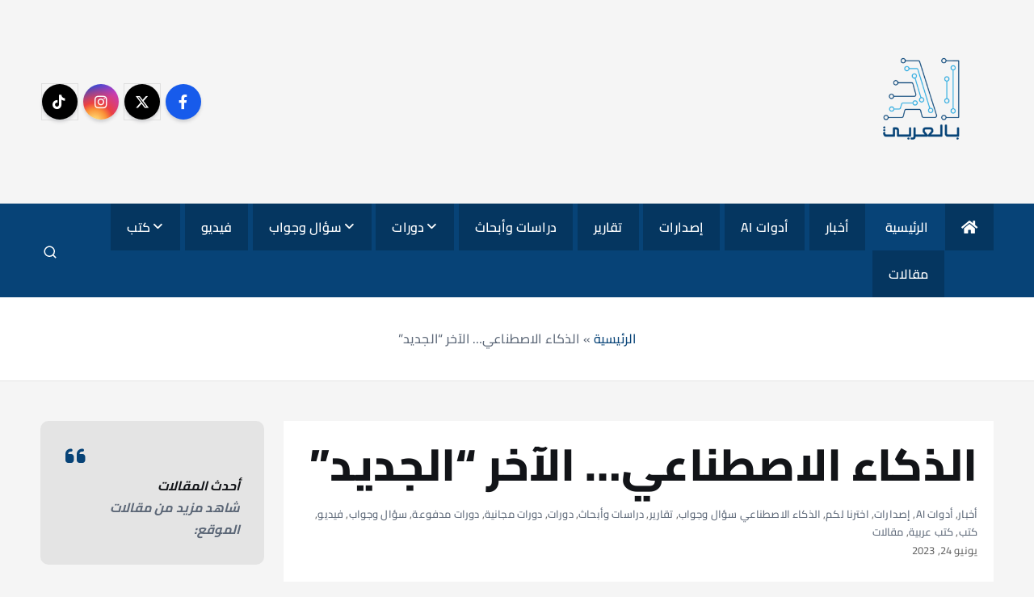

--- FILE ---
content_type: text/html; charset=UTF-8
request_url: https://aiarabic.com/archives/12251
body_size: 146537
content:
<!doctype html>
<html dir="rtl" lang="ar">
	<head>
		<meta charset="UTF-8">
		<meta name="viewport" content="width=device-width, initial-scale=1">
		<meta http-equiv="x-ua-compatible" content="ie=edge">
		
		<link rel="profile" href="https://gmpg.org/xfn/11">
		
		<meta name='robots' content='index, follow, max-image-preview:large, max-snippet:-1, max-video-preview:-1' />
	<style>img:is([sizes="auto" i], [sizes^="auto," i]) { contain-intrinsic-size: 3000px 1500px }</style>
	
	<!-- This site is optimized with the Yoast SEO plugin v26.7 - https://yoast.com/wordpress/plugins/seo/ -->
	<title>الذكاء الاصطناعي&#8230; الآخر &#8220;الجديد&#8221;</title>
	<meta name="description" content="أحمد الفاضل أُجهِضت آمال ومشاريع الذكاء الاصطناعي التي حصلت بين 1974 و1980. وكان السبب التفاؤل الكبير الذي سبّبه الزخم الإعلامي الهائل فيما النتائج متواضعة، ما أدى إلى خفض تمويل المشاريع&hellip;" />
	<link rel="canonical" href="https://aiarabic.com/archives/12251" />
	<meta property="og:locale" content="ar_AR" />
	<meta property="og:type" content="article" />
	<meta property="og:title" content="الذكاء الاصطناعي&#8230; الآخر &#8220;الجديد&#8221;" />
	<meta property="og:description" content="أحمد الفاضل أُجهِضت آمال ومشاريع الذكاء الاصطناعي التي حصلت بين 1974 و1980. وكان السبب التفاؤل الكبير الذي سبّبه الزخم الإعلامي الهائل فيما النتائج متواضعة، ما أدى إلى خفض تمويل المشاريع&hellip;" />
	<meta property="og:url" content="https://aiarabic.com/archives/12251" />
	<meta property="og:site_name" content="AI بالعربي | إيه آي بالعربي" />
	<meta property="article:publisher" content="https://www.facebook.com/AIinArabonline" />
	<meta property="article:published_time" content="2023-06-24T07:40:35+00:00" />
	<meta property="article:modified_time" content="2025-09-01T06:58:58+00:00" />
	<meta property="og:image" content="https://aiarabic.com/wp-content/uploads/2023/06/مستقبل-عملية-البناء-الروبوتات.png-55.webp" />
	<meta property="og:image:width" content="763" />
	<meta property="og:image:height" content="421" />
	<meta property="og:image:type" content="image/webp" />
	<meta name="author" content="admin" />
	<meta name="twitter:card" content="summary_large_image" />
	<meta name="twitter:creator" content="@AIinArabic" />
	<meta name="twitter:site" content="@AIinArabic" />
	<meta name="twitter:label1" content="كُتب بواسطة" />
	<meta name="twitter:data1" content="admin" />
	<script type="application/ld+json" class="yoast-schema-graph">{"@context":"https://schema.org","@graph":[{"@type":"Article","@id":"https://aiarabic.com/archives/12251#article","isPartOf":{"@id":"https://aiarabic.com/archives/12251"},"author":{"name":"admin","@id":"https://aiarabic.com/#/schema/person/1b30f4e79e5369b07d18bbccab25cc98"},"headline":"الذكاء الاصطناعي&#8230; الآخر &#8220;الجديد&#8221;","datePublished":"2023-06-24T07:40:35+00:00","dateModified":"2025-09-01T06:58:58+00:00","mainEntityOfPage":{"@id":"https://aiarabic.com/archives/12251"},"wordCount":4,"commentCount":0,"publisher":{"@id":"https://aiarabic.com/#organization"},"image":{"@id":"https://aiarabic.com/archives/12251#primaryimage"},"thumbnailUrl":"https://aiarabic.com/wp-content/uploads/2023/06/مستقبل-عملية-البناء-الروبوتات.png-55.webp","keywords":["أخبار الذكاء الاصطناعي","أخلاقيات الذكاء الاصطناعي","الذكاء الاصطناعي","مصر"],"articleSection":["أخبار","أدوات AI","إصدارات","اخترنا لكم","الذكاء الاصطناعي سؤال وجواب","تقارير","دراسات وأبحاث","دورات","دورات مجانية","دورات مدفوعة","سؤال وجواب","فيديو","كتب","كتب عربية","مقالات"],"inLanguage":"ar","potentialAction":[{"@type":"CommentAction","name":"Comment","target":["https://aiarabic.com/archives/12251#respond"]}]},{"@type":"WebPage","@id":"https://aiarabic.com/archives/12251","url":"https://aiarabic.com/archives/12251","name":"الذكاء الاصطناعي&#8230; الآخر &#8220;الجديد&#8221;","isPartOf":{"@id":"https://aiarabic.com/#website"},"primaryImageOfPage":{"@id":"https://aiarabic.com/archives/12251#primaryimage"},"image":{"@id":"https://aiarabic.com/archives/12251#primaryimage"},"thumbnailUrl":"https://aiarabic.com/wp-content/uploads/2023/06/مستقبل-عملية-البناء-الروبوتات.png-55.webp","datePublished":"2023-06-24T07:40:35+00:00","dateModified":"2025-09-01T06:58:58+00:00","description":"أحمد الفاضل أُجهِضت آمال ومشاريع الذكاء الاصطناعي التي حصلت بين 1974 و1980. وكان السبب التفاؤل الكبير الذي سبّبه الزخم الإعلامي الهائل فيما النتائج متواضعة، ما أدى إلى خفض تمويل المشاريع&hellip;","breadcrumb":{"@id":"https://aiarabic.com/archives/12251#breadcrumb"},"inLanguage":"ar","potentialAction":[{"@type":"ReadAction","target":["https://aiarabic.com/archives/12251"]}]},{"@type":"ImageObject","inLanguage":"ar","@id":"https://aiarabic.com/archives/12251#primaryimage","url":"https://aiarabic.com/wp-content/uploads/2023/06/مستقبل-عملية-البناء-الروبوتات.png-55.webp","contentUrl":"https://aiarabic.com/wp-content/uploads/2023/06/مستقبل-عملية-البناء-الروبوتات.png-55.webp","width":763,"height":421},{"@type":"BreadcrumbList","@id":"https://aiarabic.com/archives/12251#breadcrumb","itemListElement":[{"@type":"ListItem","position":1,"name":"الرئيسية","item":"https://aiarabic.com/"},{"@type":"ListItem","position":2,"name":"الذكاء الاصطناعي&#8230; الآخر &#8220;الجديد&#8221;"}]},{"@type":"WebSite","@id":"https://aiarabic.com/#website","url":"https://aiarabic.com/","name":"AI بالعربي | إيه آي بالعربي","description":"أخبار الذكاء الاصطناعي باللغة العربية","publisher":{"@id":"https://aiarabic.com/#organization"},"alternateName":"AI بالعربي | إيه آي بالعربي","potentialAction":[{"@type":"SearchAction","target":{"@type":"EntryPoint","urlTemplate":"https://aiarabic.com/?s={search_term_string}"},"query-input":{"@type":"PropertyValueSpecification","valueRequired":true,"valueName":"search_term_string"}}],"inLanguage":"ar"},{"@type":"Organization","@id":"https://aiarabic.com/#organization","name":"AI بالعربي | إيه آي بالعربي","alternateName":"AI بالعربي | إيه آي بالعربي","url":"https://aiarabic.com/","logo":{"@type":"ImageObject","inLanguage":"ar","@id":"https://aiarabic.com/#/schema/logo/image/","url":"https://aiarabic.com/wp-content/uploads/2023/02/cropped-cropped-logo-1-1-1.png","contentUrl":"https://aiarabic.com/wp-content/uploads/2023/02/cropped-cropped-logo-1-1-1.png","width":999,"height":999,"caption":"AI بالعربي | إيه آي بالعربي"},"image":{"@id":"https://aiarabic.com/#/schema/logo/image/"},"sameAs":["https://www.facebook.com/AIinArabonline","https://x.com/AIinArabic","https://www.instagram.com/aiin.arabic?igsh=b3hybDN2NGJ6OG5s","https://www.tiktok.com/@aiin.arabic?_t=ZS-8y6Wd35Z55p&_r=1","https://t.me/aiarabic1"]},{"@type":"Person","@id":"https://aiarabic.com/#/schema/person/1b30f4e79e5369b07d18bbccab25cc98","name":"admin","image":{"@type":"ImageObject","inLanguage":"ar","@id":"https://aiarabic.com/#/schema/person/image/","url":"https://secure.gravatar.com/avatar/60ea2f07999aac617b748f53b282288193ee0b3e9a044ed6e28993495e0bb494?s=96&d=mm&r=g","contentUrl":"https://secure.gravatar.com/avatar/60ea2f07999aac617b748f53b282288193ee0b3e9a044ed6e28993495e0bb494?s=96&d=mm&r=g","caption":"admin"},"sameAs":["https://aiarabic.com/wp-admin"],"url":"https://aiarabic.com/archives/author/admin"}]}</script>
	<!-- / Yoast SEO plugin. -->


<link rel='dns-prefetch' href='//www.googletagmanager.com' />
<link rel='dns-prefetch' href='//use.fontawesome.com' />
<link rel='dns-prefetch' href='//pagead2.googlesyndication.com' />
<link href='https://fonts.gstatic.com' crossorigin rel='preconnect' />
<link rel="alternate" type="application/rss+xml" title="AI بالعربي | إيه آي بالعربي &laquo; الخلاصة" href="https://aiarabic.com/feed" />
<link rel="alternate" type="application/rss+xml" title="AI بالعربي | إيه آي بالعربي &laquo; خلاصة التعليقات" href="https://aiarabic.com/comments/feed" />
<link rel="alternate" type="application/rss+xml" title="AI بالعربي | إيه آي بالعربي &laquo; الذكاء الاصطناعي&#8230; الآخر &#8220;الجديد&#8221; خلاصة التعليقات" href="https://aiarabic.com/archives/12251/feed" />
<script type="text/javascript">
/* <![CDATA[ */
window._wpemojiSettings = {"baseUrl":"https:\/\/s.w.org\/images\/core\/emoji\/16.0.1\/72x72\/","ext":".png","svgUrl":"https:\/\/s.w.org\/images\/core\/emoji\/16.0.1\/svg\/","svgExt":".svg","source":{"concatemoji":"https:\/\/aiarabic.com\/wp-includes\/js\/wp-emoji-release.min.js?ver=6.8.3"}};
/*! This file is auto-generated */
!function(s,n){var o,i,e;function c(e){try{var t={supportTests:e,timestamp:(new Date).valueOf()};sessionStorage.setItem(o,JSON.stringify(t))}catch(e){}}function p(e,t,n){e.clearRect(0,0,e.canvas.width,e.canvas.height),e.fillText(t,0,0);var t=new Uint32Array(e.getImageData(0,0,e.canvas.width,e.canvas.height).data),a=(e.clearRect(0,0,e.canvas.width,e.canvas.height),e.fillText(n,0,0),new Uint32Array(e.getImageData(0,0,e.canvas.width,e.canvas.height).data));return t.every(function(e,t){return e===a[t]})}function u(e,t){e.clearRect(0,0,e.canvas.width,e.canvas.height),e.fillText(t,0,0);for(var n=e.getImageData(16,16,1,1),a=0;a<n.data.length;a++)if(0!==n.data[a])return!1;return!0}function f(e,t,n,a){switch(t){case"flag":return n(e,"\ud83c\udff3\ufe0f\u200d\u26a7\ufe0f","\ud83c\udff3\ufe0f\u200b\u26a7\ufe0f")?!1:!n(e,"\ud83c\udde8\ud83c\uddf6","\ud83c\udde8\u200b\ud83c\uddf6")&&!n(e,"\ud83c\udff4\udb40\udc67\udb40\udc62\udb40\udc65\udb40\udc6e\udb40\udc67\udb40\udc7f","\ud83c\udff4\u200b\udb40\udc67\u200b\udb40\udc62\u200b\udb40\udc65\u200b\udb40\udc6e\u200b\udb40\udc67\u200b\udb40\udc7f");case"emoji":return!a(e,"\ud83e\udedf")}return!1}function g(e,t,n,a){var r="undefined"!=typeof WorkerGlobalScope&&self instanceof WorkerGlobalScope?new OffscreenCanvas(300,150):s.createElement("canvas"),o=r.getContext("2d",{willReadFrequently:!0}),i=(o.textBaseline="top",o.font="600 32px Arial",{});return e.forEach(function(e){i[e]=t(o,e,n,a)}),i}function t(e){var t=s.createElement("script");t.src=e,t.defer=!0,s.head.appendChild(t)}"undefined"!=typeof Promise&&(o="wpEmojiSettingsSupports",i=["flag","emoji"],n.supports={everything:!0,everythingExceptFlag:!0},e=new Promise(function(e){s.addEventListener("DOMContentLoaded",e,{once:!0})}),new Promise(function(t){var n=function(){try{var e=JSON.parse(sessionStorage.getItem(o));if("object"==typeof e&&"number"==typeof e.timestamp&&(new Date).valueOf()<e.timestamp+604800&&"object"==typeof e.supportTests)return e.supportTests}catch(e){}return null}();if(!n){if("undefined"!=typeof Worker&&"undefined"!=typeof OffscreenCanvas&&"undefined"!=typeof URL&&URL.createObjectURL&&"undefined"!=typeof Blob)try{var e="postMessage("+g.toString()+"("+[JSON.stringify(i),f.toString(),p.toString(),u.toString()].join(",")+"));",a=new Blob([e],{type:"text/javascript"}),r=new Worker(URL.createObjectURL(a),{name:"wpTestEmojiSupports"});return void(r.onmessage=function(e){c(n=e.data),r.terminate(),t(n)})}catch(e){}c(n=g(i,f,p,u))}t(n)}).then(function(e){for(var t in e)n.supports[t]=e[t],n.supports.everything=n.supports.everything&&n.supports[t],"flag"!==t&&(n.supports.everythingExceptFlag=n.supports.everythingExceptFlag&&n.supports[t]);n.supports.everythingExceptFlag=n.supports.everythingExceptFlag&&!n.supports.flag,n.DOMReady=!1,n.readyCallback=function(){n.DOMReady=!0}}).then(function(){return e}).then(function(){var e;n.supports.everything||(n.readyCallback(),(e=n.source||{}).concatemoji?t(e.concatemoji):e.wpemoji&&e.twemoji&&(t(e.twemoji),t(e.wpemoji)))}))}((window,document),window._wpemojiSettings);
/* ]]> */
</script>
<link rel='stylesheet' id='anwp-pg-styles-rtl-css' href='https://aiarabic.com/wp-content/plugins/anwp-post-grid-for-elementor/public/css/styles-rtl.min.css?ver=1.3.3' type='text/css' media='all' />
<style id='wp-emoji-styles-inline-css' type='text/css'>

	img.wp-smiley, img.emoji {
		display: inline !important;
		border: none !important;
		box-shadow: none !important;
		height: 1em !important;
		width: 1em !important;
		margin: 0 0.07em !important;
		vertical-align: -0.1em !important;
		background: none !important;
		padding: 0 !important;
	}
</style>
<style id='wp-block-library-inline-css' type='text/css'>
:root{--wp-block-synced-color:#7a00df;--wp-block-synced-color--rgb:122,0,223;--wp-bound-block-color:var(--wp-block-synced-color);--wp-editor-canvas-background:#ddd;--wp-admin-theme-color:#007cba;--wp-admin-theme-color--rgb:0,124,186;--wp-admin-theme-color-darker-10:#006ba1;--wp-admin-theme-color-darker-10--rgb:0,107,160.5;--wp-admin-theme-color-darker-20:#005a87;--wp-admin-theme-color-darker-20--rgb:0,90,135;--wp-admin-border-width-focus:2px}@media (min-resolution:192dpi){:root{--wp-admin-border-width-focus:1.5px}}.wp-element-button{cursor:pointer}:root .has-very-light-gray-background-color{background-color:#eee}:root .has-very-dark-gray-background-color{background-color:#313131}:root .has-very-light-gray-color{color:#eee}:root .has-very-dark-gray-color{color:#313131}:root .has-vivid-green-cyan-to-vivid-cyan-blue-gradient-background{background:linear-gradient(135deg,#00d084,#0693e3)}:root .has-purple-crush-gradient-background{background:linear-gradient(135deg,#34e2e4,#4721fb 50%,#ab1dfe)}:root .has-hazy-dawn-gradient-background{background:linear-gradient(135deg,#faaca8,#dad0ec)}:root .has-subdued-olive-gradient-background{background:linear-gradient(135deg,#fafae1,#67a671)}:root .has-atomic-cream-gradient-background{background:linear-gradient(135deg,#fdd79a,#004a59)}:root .has-nightshade-gradient-background{background:linear-gradient(135deg,#330968,#31cdcf)}:root .has-midnight-gradient-background{background:linear-gradient(135deg,#020381,#2874fc)}:root{--wp--preset--font-size--normal:16px;--wp--preset--font-size--huge:42px}.has-regular-font-size{font-size:1em}.has-larger-font-size{font-size:2.625em}.has-normal-font-size{font-size:var(--wp--preset--font-size--normal)}.has-huge-font-size{font-size:var(--wp--preset--font-size--huge)}:root .has-text-align-center{text-align:center}:root .has-text-align-left{text-align:left}:root .has-text-align-right{text-align:right}.has-fit-text{white-space:nowrap!important}#end-resizable-editor-section{display:none}.aligncenter{clear:both}.items-justified-left{justify-content:flex-start}.items-justified-center{justify-content:center}.items-justified-right{justify-content:flex-end}.items-justified-space-between{justify-content:space-between}.screen-reader-text{word-wrap:normal!important;border:0;clip-path:inset(50%);height:1px;margin:-1px;overflow:hidden;padding:0;position:absolute;width:1px}.screen-reader-text:focus{background-color:#ddd;clip-path:none;color:#444;display:block;font-size:1em;height:auto;left:5px;line-height:normal;padding:15px 23px 14px;text-decoration:none;top:5px;width:auto;z-index:100000}html :where(.has-border-color){border-style:solid}html :where([style*=border-top-color]){border-top-style:solid}html :where([style*=border-right-color]){border-right-style:solid}html :where([style*=border-bottom-color]){border-bottom-style:solid}html :where([style*=border-left-color]){border-left-style:solid}html :where([style*=border-width]){border-style:solid}html :where([style*=border-top-width]){border-top-style:solid}html :where([style*=border-right-width]){border-right-style:solid}html :where([style*=border-bottom-width]){border-bottom-style:solid}html :where([style*=border-left-width]){border-left-style:solid}html :where(img[class*=wp-image-]){height:auto;max-width:100%}:where(figure){margin:0 0 1em}html :where(.is-position-sticky){--wp-admin--admin-bar--position-offset:var(--wp-admin--admin-bar--height,0px)}@media screen and (max-width:600px){html :where(.is-position-sticky){--wp-admin--admin-bar--position-offset:0px}}
</style>
<style id='classic-theme-styles-inline-css' type='text/css'>
.wp-block-button__link{background-color:#32373c;border-radius:9999px;box-shadow:none;color:#fff;font-size:1.125em;padding:calc(.667em + 2px) calc(1.333em + 2px);text-decoration:none}.wp-block-file__button{background:#32373c;color:#fff}.wp-block-accordion-heading{margin:0}.wp-block-accordion-heading__toggle{background-color:inherit!important;color:inherit!important}.wp-block-accordion-heading__toggle:not(:focus-visible){outline:none}.wp-block-accordion-heading__toggle:focus,.wp-block-accordion-heading__toggle:hover{background-color:inherit!important;border:none;box-shadow:none;color:inherit;padding:var(--wp--preset--spacing--20,1em) 0;text-decoration:none}.wp-block-accordion-heading__toggle:focus-visible{outline:auto;outline-offset:0}
</style>
<style id='font-awesome-svg-styles-default-inline-css' type='text/css'>
.svg-inline--fa {
  display: inline-block;
  height: 1em;
  overflow: visible;
  vertical-align: -.125em;
}
</style>
<link rel='stylesheet' id='font-awesome-svg-styles-css' href='https://aiarabic.com/wp-content/uploads/font-awesome/v6.7.2/css/svg-with-js.css' type='text/css' media='all' />
<style id='font-awesome-svg-styles-inline-css' type='text/css'>
   .wp-block-font-awesome-icon svg::before,
   .wp-rich-text-font-awesome-icon svg::before {content: unset;}
</style>
<link rel='stylesheet' id='desert-companion-css' href='https://aiarabic.com/wp-content/plugins/desert-companion/inc/desert-import/public/css/desert-import-public.css?ver=1.0' type='text/css' media='all' />
<link rel='stylesheet' id='slick-css' href='https://aiarabic.com/wp-content/themes/newsmunch/assets/vendors/css/slick.css?ver=6.8.3' type='text/css' media='all' />
<link rel='stylesheet' id='all-css-css' href='https://aiarabic.com/wp-content/themes/newsmunch/assets/vendors/css/all.min.css?ver=6.8.3' type='text/css' media='all' />
<link rel='stylesheet' id='animate-css' href='https://aiarabic.com/wp-content/themes/newsmunch/assets/vendors/css/animate.min.css?ver=6.8.3' type='text/css' media='all' />
<link rel='stylesheet' id='newsmunch-core-css' href='https://aiarabic.com/wp-content/themes/newsmunch/assets/css/core.css?ver=6.8.3' type='text/css' media='all' />
<link rel='stylesheet' id='newsmunch-theme-css' href='https://aiarabic.com/wp-content/themes/newsmunch/assets/css/themes.css?ver=6.8.3' type='text/css' media='all' />
<link rel='stylesheet' id='newsmunch-woocommerce-css' href='https://aiarabic.com/wp-content/themes/newsmunch/assets/css/woo-styles.css?ver=6.8.3' type='text/css' media='all' />
<link rel='stylesheet' id='newsmunch-dark-css' href='https://aiarabic.com/wp-content/themes/newsmunch/assets/css/dark.css?ver=6.8.3' type='text/css' media='all' />
<link rel='stylesheet' id='newsmunch-responsive-css' href='https://aiarabic.com/wp-content/themes/newsmunch/assets/css/responsive.css?ver=6.8.3' type='text/css' media='all' />
<link rel='stylesheet' id='newsmunch-style-css' href='https://aiarabic.com/wp-content/themes/newsmunch/style.css?ver=6.8.3' type='text/css' media='all' />
<style id='newsmunch-style-inline-css' type='text/css'>
.dt-container-md,.dt__slider-main .owl-dots {
						max-width: 2000px;
					}
	@media (min-width: 992px) {#dt-main {
					max-width:75%;
					flex-basis:75%;
				}
#dt-sidebar {
					max-width:25%;
					flex-basis:25%;
				}}
.widget-header .widget-title { font-size: 5px !important;} @media (max-width:768px) {.widget-header .widget-title { font-size: 17px !important;} } @media (max-width:480px) {.widget-header .widget-title { font-size: 17px !important;} } 
</style>
<link rel='stylesheet' id='newsmunch-google-fonts-css' href='https://aiarabic.com/wp-content/fonts/f550bc84b96984069f39ac695d670078.css' type='text/css' media='all' />
<link rel='stylesheet' id='font-awesome-official-css' href='https://use.fontawesome.com/releases/v6.7.2/css/all.css' type='text/css' media='all' integrity="sha384-nRgPTkuX86pH8yjPJUAFuASXQSSl2/bBUiNV47vSYpKFxHJhbcrGnmlYpYJMeD7a" crossorigin="anonymous" />
<link rel='stylesheet' id='wpr-text-animations-css-css' href='https://aiarabic.com/wp-content/plugins/royal-elementor-addons/assets/css/lib/animations/text-animations.min.css?ver=1.7.1045' type='text/css' media='all' />
<link rel='stylesheet' id='wpr-addons-css-css' href='https://aiarabic.com/wp-content/plugins/royal-elementor-addons/assets/css/frontend.min.css?ver=1.7.1045' type='text/css' media='all' />
<link rel='stylesheet' id='font-awesome-5-all-css' href='https://aiarabic.com/wp-content/plugins/elementor/assets/lib/font-awesome/css/all.min.css?ver=1.7.1045' type='text/css' media='all' />
<link rel='stylesheet' id='font-awesome-official-v4shim-css' href='https://use.fontawesome.com/releases/v6.7.2/css/v4-shims.css' type='text/css' media='all' integrity="sha384-npPMK6zwqNmU3qyCCxEcWJkLBNYxEFM1nGgSoAWuCCXqVVz0cvwKEMfyTNkOxM2N" crossorigin="anonymous" />
<script type="text/javascript" data-cfasync="false" src="https://aiarabic.com/wp-includes/js/jquery/jquery.min.js?ver=3.7.1" id="jquery-core-js"></script>
<script type="text/javascript" data-cfasync="false" src="https://aiarabic.com/wp-includes/js/jquery/jquery-migrate.min.js?ver=3.4.1" id="jquery-migrate-js"></script>
<script type="text/javascript" src="https://aiarabic.com/wp-content/plugins/desert-companion/inc/desert-import/public/js/desert-import-public.js?ver=1.0" id="desert-companion-js"></script>
<script type="text/javascript" src="https://aiarabic.com/wp-content/themes/newsmunch/assets/vendors/js/slick.min.js?ver=1" id="slick-js"></script>

<!-- Google tag (gtag.js) snippet added by Site Kit -->
<!-- Google Analytics snippet added by Site Kit -->
<script type="text/javascript" src="https://www.googletagmanager.com/gtag/js?id=G-73MSDTQ3TS" id="google_gtagjs-js" async></script>
<script type="text/javascript" id="google_gtagjs-js-after">
/* <![CDATA[ */
window.dataLayer = window.dataLayer || [];function gtag(){dataLayer.push(arguments);}
gtag("set","linker",{"domains":["aiarabic.com"]});
gtag("js", new Date());
gtag("set", "developer_id.dZTNiMT", true);
gtag("config", "G-73MSDTQ3TS", {"googlesitekit_post_type":"post","googlesitekit_post_date":"20230624","googlesitekit_post_author":"admin"});
 window._googlesitekit = window._googlesitekit || {}; window._googlesitekit.throttledEvents = []; window._googlesitekit.gtagEvent = (name, data) => { var key = JSON.stringify( { name, data } ); if ( !! window._googlesitekit.throttledEvents[ key ] ) { return; } window._googlesitekit.throttledEvents[ key ] = true; setTimeout( () => { delete window._googlesitekit.throttledEvents[ key ]; }, 5 ); gtag( "event", name, { ...data, event_source: "site-kit" } ); }; 
/* ]]> */
</script>
<link rel="https://api.w.org/" href="https://aiarabic.com/wp-json/" /><link rel="alternate" title="JSON" type="application/json" href="https://aiarabic.com/wp-json/wp/v2/posts/12251" /><link rel="EditURI" type="application/rsd+xml" title="RSD" href="https://aiarabic.com/xmlrpc.php?rsd" />
<link rel="stylesheet" href="https://aiarabic.com/wp-content/themes/newsmunch/rtl.css" type="text/css" media="screen" /><meta name="generator" content="WordPress 6.8.3" />
<link rel='shortlink' href='https://aiarabic.com/?p=12251' />
<link rel="alternate" title="oEmbed (JSON)" type="application/json+oembed" href="https://aiarabic.com/wp-json/oembed/1.0/embed?url=https%3A%2F%2Faiarabic.com%2Farchives%2F12251" />
<link rel="alternate" title="oEmbed (XML)" type="text/xml+oembed" href="https://aiarabic.com/wp-json/oembed/1.0/embed?url=https%3A%2F%2Faiarabic.com%2Farchives%2F12251&#038;format=xml" />
<meta name="generator" content="Site Kit by Google 1.170.0" />
<!-- Google AdSense meta tags added by Site Kit -->
<meta name="google-adsense-platform-account" content="ca-host-pub-2644536267352236">
<meta name="google-adsense-platform-domain" content="sitekit.withgoogle.com">
<!-- End Google AdSense meta tags added by Site Kit -->
<meta name="generator" content="Elementor 3.34.1; features: e_font_icon_svg, additional_custom_breakpoints; settings: css_print_method-external, google_font-enabled, font_display-swap">
			<style>
				.e-con.e-parent:nth-of-type(n+4):not(.e-lazyloaded):not(.e-no-lazyload),
				.e-con.e-parent:nth-of-type(n+4):not(.e-lazyloaded):not(.e-no-lazyload) * {
					background-image: none !important;
				}
				@media screen and (max-height: 1024px) {
					.e-con.e-parent:nth-of-type(n+3):not(.e-lazyloaded):not(.e-no-lazyload),
					.e-con.e-parent:nth-of-type(n+3):not(.e-lazyloaded):not(.e-no-lazyload) * {
						background-image: none !important;
					}
				}
				@media screen and (max-height: 640px) {
					.e-con.e-parent:nth-of-type(n+2):not(.e-lazyloaded):not(.e-no-lazyload),
					.e-con.e-parent:nth-of-type(n+2):not(.e-lazyloaded):not(.e-no-lazyload) * {
						background-image: none !important;
					}
				}
			</style>
			<noscript><style>.lazyload[data-src]{display:none !important;}</style></noscript><style>.lazyload{background-image:none !important;}.lazyload:before{background-image:none !important;}</style>	<style type="text/css">
			body header .site--logo .site--title,
		body header .site--logo .site--description {
			position: absolute;
			clip: rect(1px, 1px, 1px, 1px);
		}
		</style>
	
<!-- Google Tag Manager snippet added by Site Kit -->
<script type="text/javascript">
/* <![CDATA[ */

			( function( w, d, s, l, i ) {
				w[l] = w[l] || [];
				w[l].push( {'gtm.start': new Date().getTime(), event: 'gtm.js'} );
				var f = d.getElementsByTagName( s )[0],
					j = d.createElement( s ), dl = l != 'dataLayer' ? '&l=' + l : '';
				j.async = true;
				j.src = 'https://www.googletagmanager.com/gtm.js?id=' + i + dl;
				f.parentNode.insertBefore( j, f );
			} )( window, document, 'script', 'dataLayer', 'GTM-KDDGHKDK' );
			
/* ]]> */
</script>

<!-- End Google Tag Manager snippet added by Site Kit -->

<!-- Google AdSense snippet added by Site Kit -->
<script type="text/javascript" async="async" src="https://pagead2.googlesyndication.com/pagead/js/adsbygoogle.js?client=ca-pub-2487760595823160&amp;host=ca-host-pub-2644536267352236" crossorigin="anonymous"></script>

<!-- End Google AdSense snippet added by Site Kit -->
<link rel="icon" href="https://aiarabic.com/wp-content/uploads/2025/08/logo-aiarabic-2-150x150.png" sizes="32x32" />
<link rel="icon" href="https://aiarabic.com/wp-content/uploads/2025/08/logo-aiarabic-2-300x300.png" sizes="192x192" />
<link rel="apple-touch-icon" href="https://aiarabic.com/wp-content/uploads/2025/08/logo-aiarabic-2-300x300.png" />
<meta name="msapplication-TileImage" content="https://aiarabic.com/wp-content/uploads/2025/08/logo-aiarabic-2-300x300.png" />
		<style type="text/css" id="wp-custom-css">
			body header .site--logo .site--title, body header .site--logo .site--description {
    color: #9897a1;
}

:root {
    --dt-main-rgb: 17, 81, 211;
    --dt-main-color: #074377;
    --dt-secondary-color: #121418;
    --dt-text-color: #5c6777;
    --dt-white-color: #fff;
    --dt-title-family: "IBM Plex Serif", serif;
    --dt-base-family: "PT Serif", serif;
    --dt-gradient: linear-gradient(180deg, rgba(255, 255, 255, .15), rgba(255, 255, 255, 0));
}


.cities {
    display: none;
}
.widget.dt-weather {
    display: none;
}

.slick-arrows-top {
  display: none;
}

section.main-missed-section.dt-mt-6 {
    display: none;
}

.dt_footer-widgets {
  display: none;
}

p.site--description {
    display: none;
}



button.dt_switcherdarkbtn {
    display: none;
}


h4.widget-title {
    display: none;
}
 
 

/* 
.slick-arrow {
    display: none;
}
  */
button.slick-next.slick-arrow {
    display: none !important;
}
button.slick-prev.slick-arrow {
    display: none !important;
}



/* البوكس الكامل داخل السلايدر */
.featured-posts-carousel .slick-slide {
    height: 290px !important;
    display: flex !important;
    flex-direction: column;
    justify-content: flex-start;
    box-sizing: border-box;
}

/* الصورة */
.featured-posts-carousel .thumb {
    height: 200px;
    overflow: hidden;
    border-top-left-radius: 6px;
    border-top-right-radius: 6px;
}

.featured-posts-carousel .thumb img {
    width: 100%;
    height: 100%;
    object-fit: cover;
    border-radius: 0;
}

/* محتوى التفاصيل */
.featured-posts-carousel .details {
    flex-grow: 1;
    display: flex;
    flex-direction: column;
    justify-content: space-between;
    padding: 15px 12px;
    background: #fff;
    border: 1px solid #ddd;
    border-top: none;
    border-bottom-left-radius: 6px;
    border-bottom-right-radius: 6px;
}

/* العنوان */
.featured-posts-carousel .post-title {
    font-size: 16px;
    font-weight: bold;
    line-height: 1.5;
    margin: 0 0 10px;
    color: #000;
    text-align: right;
}

/* بيانات الكاتب والتاريخ */
.featured-posts-carousel .meta {
    font-size: 13px;
    color: #666;
    display: flex;
    align-items: center;
    gap: 8px;
    text-align: right;
    direction: rtl;
    margin-top: auto;
}


/* إخفاء عدد المشاهدات والأيقونة */

i.far.fa-eye {
    display: none;
}

.post .meta i.fa-eye + span,
.post .meta li:has(i.fa-eye) {
    display: none !important;
}
/* إزالة الفواصل (النقاط) */
.post .meta li::after {
    content: none !important;
    background: none !important;
}

/* تعديل التاريخ ليبقى واضحًا */
.post .meta li {
    color: #666;
    font-size: 13px;
    margin: 0 !important;
}

/*اخفاء جزء اضف تعليق*/
div#comments {
    display: none;
}


/*ضبط كلمة ابحث هناليظهر كلمات البحث*/
input#dt_search-form-1 {
    margin-right: 32px;
}


.breadcrumb li a:not(:hover, :focus), .breadcrumb li, .breadcrumb li:not(:first-child)::before {
  color: var(--dt-secondary-color);
  margin: 1px;
}


.main-banner-section .post_columns-grid .post:not(.featured-post-md) .post-title {
  font-size: 16px;
}		</style>
		<style id="wpr_lightbox_styles">
				.lg-backdrop {
					background-color: rgba(0,0,0,0.6) !important;
				}
				.lg-toolbar,
				.lg-dropdown {
					background-color: rgba(0,0,0,0.8) !important;
				}
				.lg-dropdown:after {
					border-bottom-color: rgba(0,0,0,0.8) !important;
				}
				.lg-sub-html {
					background-color: rgba(0,0,0,0.8) !important;
				}
				.lg-thumb-outer,
				.lg-progress-bar {
					background-color: #444444 !important;
				}
				.lg-progress {
					background-color: #a90707 !important;
				}
				.lg-icon {
					color: #efefef !important;
					font-size: 20px !important;
				}
				.lg-icon.lg-toogle-thumb {
					font-size: 24px !important;
				}
				.lg-icon:hover,
				.lg-dropdown-text:hover {
					color: #ffffff !important;
				}
				.lg-sub-html,
				.lg-dropdown-text {
					color: #efefef !important;
					font-size: 14px !important;
				}
				#lg-counter {
					color: #efefef !important;
					font-size: 14px !important;
				}
				.lg-prev,
				.lg-next {
					font-size: 35px !important;
				}

				/* Defaults */
				.lg-icon {
				background-color: transparent !important;
				}

				#lg-counter {
				opacity: 0.9;
				}

				.lg-thumb-outer {
				padding: 0 10px;
				}

				.lg-thumb-item {
				border-radius: 0 !important;
				border: none !important;
				opacity: 0.5;
				}

				.lg-thumb-item.active {
					opacity: 1;
				}
	         </style>	<!-- Fonts Plugin CSS - https://fontsplugin.com/ -->
	<style>
		/* Cached: January 24, 2026 at 8:31pm */
/* arabic */
@font-face {
  font-family: 'Cairo';
  font-style: normal;
  font-weight: 200;
  font-display: swap;
  src: url(https://fonts.gstatic.com/s/cairo/v31/SLXVc1nY6HkvangtZmpQdkhzfH5lkSscQyyS8pg_RWH1vCk.woff2) format('woff2');
  unicode-range: U+0600-06FF, U+0750-077F, U+0870-088E, U+0890-0891, U+0897-08E1, U+08E3-08FF, U+200C-200E, U+2010-2011, U+204F, U+2E41, U+FB50-FDFF, U+FE70-FE74, U+FE76-FEFC, U+102E0-102FB, U+10E60-10E7E, U+10EC2-10EC4, U+10EFC-10EFF, U+1EE00-1EE03, U+1EE05-1EE1F, U+1EE21-1EE22, U+1EE24, U+1EE27, U+1EE29-1EE32, U+1EE34-1EE37, U+1EE39, U+1EE3B, U+1EE42, U+1EE47, U+1EE49, U+1EE4B, U+1EE4D-1EE4F, U+1EE51-1EE52, U+1EE54, U+1EE57, U+1EE59, U+1EE5B, U+1EE5D, U+1EE5F, U+1EE61-1EE62, U+1EE64, U+1EE67-1EE6A, U+1EE6C-1EE72, U+1EE74-1EE77, U+1EE79-1EE7C, U+1EE7E, U+1EE80-1EE89, U+1EE8B-1EE9B, U+1EEA1-1EEA3, U+1EEA5-1EEA9, U+1EEAB-1EEBB, U+1EEF0-1EEF1;
}
/* latin-ext */
@font-face {
  font-family: 'Cairo';
  font-style: normal;
  font-weight: 200;
  font-display: swap;
  src: url(https://fonts.gstatic.com/s/cairo/v31/SLXVc1nY6HkvangtZmpQdkhzfH5lkSscSCyS8pg_RWH1vCk.woff2) format('woff2');
  unicode-range: U+0100-02BA, U+02BD-02C5, U+02C7-02CC, U+02CE-02D7, U+02DD-02FF, U+0304, U+0308, U+0329, U+1D00-1DBF, U+1E00-1E9F, U+1EF2-1EFF, U+2020, U+20A0-20AB, U+20AD-20C0, U+2113, U+2C60-2C7F, U+A720-A7FF;
}
/* latin */
@font-face {
  font-family: 'Cairo';
  font-style: normal;
  font-weight: 200;
  font-display: swap;
  src: url(https://fonts.gstatic.com/s/cairo/v31/SLXVc1nY6HkvangtZmpQdkhzfH5lkSscRiyS8pg_RWH1.woff2) format('woff2');
  unicode-range: U+0000-00FF, U+0131, U+0152-0153, U+02BB-02BC, U+02C6, U+02DA, U+02DC, U+0304, U+0308, U+0329, U+2000-206F, U+20AC, U+2122, U+2191, U+2193, U+2212, U+2215, U+FEFF, U+FFFD;
}
/* arabic */
@font-face {
  font-family: 'Cairo';
  font-style: normal;
  font-weight: 300;
  font-display: swap;
  src: url(https://fonts.gstatic.com/s/cairo/v31/SLXVc1nY6HkvangtZmpQdkhzfH5lkSscQyyS8pg_RWH1vCk.woff2) format('woff2');
  unicode-range: U+0600-06FF, U+0750-077F, U+0870-088E, U+0890-0891, U+0897-08E1, U+08E3-08FF, U+200C-200E, U+2010-2011, U+204F, U+2E41, U+FB50-FDFF, U+FE70-FE74, U+FE76-FEFC, U+102E0-102FB, U+10E60-10E7E, U+10EC2-10EC4, U+10EFC-10EFF, U+1EE00-1EE03, U+1EE05-1EE1F, U+1EE21-1EE22, U+1EE24, U+1EE27, U+1EE29-1EE32, U+1EE34-1EE37, U+1EE39, U+1EE3B, U+1EE42, U+1EE47, U+1EE49, U+1EE4B, U+1EE4D-1EE4F, U+1EE51-1EE52, U+1EE54, U+1EE57, U+1EE59, U+1EE5B, U+1EE5D, U+1EE5F, U+1EE61-1EE62, U+1EE64, U+1EE67-1EE6A, U+1EE6C-1EE72, U+1EE74-1EE77, U+1EE79-1EE7C, U+1EE7E, U+1EE80-1EE89, U+1EE8B-1EE9B, U+1EEA1-1EEA3, U+1EEA5-1EEA9, U+1EEAB-1EEBB, U+1EEF0-1EEF1;
}
/* latin-ext */
@font-face {
  font-family: 'Cairo';
  font-style: normal;
  font-weight: 300;
  font-display: swap;
  src: url(https://fonts.gstatic.com/s/cairo/v31/SLXVc1nY6HkvangtZmpQdkhzfH5lkSscSCyS8pg_RWH1vCk.woff2) format('woff2');
  unicode-range: U+0100-02BA, U+02BD-02C5, U+02C7-02CC, U+02CE-02D7, U+02DD-02FF, U+0304, U+0308, U+0329, U+1D00-1DBF, U+1E00-1E9F, U+1EF2-1EFF, U+2020, U+20A0-20AB, U+20AD-20C0, U+2113, U+2C60-2C7F, U+A720-A7FF;
}
/* latin */
@font-face {
  font-family: 'Cairo';
  font-style: normal;
  font-weight: 300;
  font-display: swap;
  src: url(https://fonts.gstatic.com/s/cairo/v31/SLXVc1nY6HkvangtZmpQdkhzfH5lkSscRiyS8pg_RWH1.woff2) format('woff2');
  unicode-range: U+0000-00FF, U+0131, U+0152-0153, U+02BB-02BC, U+02C6, U+02DA, U+02DC, U+0304, U+0308, U+0329, U+2000-206F, U+20AC, U+2122, U+2191, U+2193, U+2212, U+2215, U+FEFF, U+FFFD;
}
/* arabic */
@font-face {
  font-family: 'Cairo';
  font-style: normal;
  font-weight: 400;
  font-display: swap;
  src: url(https://fonts.gstatic.com/s/cairo/v31/SLXVc1nY6HkvangtZmpQdkhzfH5lkSscQyyS8pg_RWH1vCk.woff2) format('woff2');
  unicode-range: U+0600-06FF, U+0750-077F, U+0870-088E, U+0890-0891, U+0897-08E1, U+08E3-08FF, U+200C-200E, U+2010-2011, U+204F, U+2E41, U+FB50-FDFF, U+FE70-FE74, U+FE76-FEFC, U+102E0-102FB, U+10E60-10E7E, U+10EC2-10EC4, U+10EFC-10EFF, U+1EE00-1EE03, U+1EE05-1EE1F, U+1EE21-1EE22, U+1EE24, U+1EE27, U+1EE29-1EE32, U+1EE34-1EE37, U+1EE39, U+1EE3B, U+1EE42, U+1EE47, U+1EE49, U+1EE4B, U+1EE4D-1EE4F, U+1EE51-1EE52, U+1EE54, U+1EE57, U+1EE59, U+1EE5B, U+1EE5D, U+1EE5F, U+1EE61-1EE62, U+1EE64, U+1EE67-1EE6A, U+1EE6C-1EE72, U+1EE74-1EE77, U+1EE79-1EE7C, U+1EE7E, U+1EE80-1EE89, U+1EE8B-1EE9B, U+1EEA1-1EEA3, U+1EEA5-1EEA9, U+1EEAB-1EEBB, U+1EEF0-1EEF1;
}
/* latin-ext */
@font-face {
  font-family: 'Cairo';
  font-style: normal;
  font-weight: 400;
  font-display: swap;
  src: url(https://fonts.gstatic.com/s/cairo/v31/SLXVc1nY6HkvangtZmpQdkhzfH5lkSscSCyS8pg_RWH1vCk.woff2) format('woff2');
  unicode-range: U+0100-02BA, U+02BD-02C5, U+02C7-02CC, U+02CE-02D7, U+02DD-02FF, U+0304, U+0308, U+0329, U+1D00-1DBF, U+1E00-1E9F, U+1EF2-1EFF, U+2020, U+20A0-20AB, U+20AD-20C0, U+2113, U+2C60-2C7F, U+A720-A7FF;
}
/* latin */
@font-face {
  font-family: 'Cairo';
  font-style: normal;
  font-weight: 400;
  font-display: swap;
  src: url(https://fonts.gstatic.com/s/cairo/v31/SLXVc1nY6HkvangtZmpQdkhzfH5lkSscRiyS8pg_RWH1.woff2) format('woff2');
  unicode-range: U+0000-00FF, U+0131, U+0152-0153, U+02BB-02BC, U+02C6, U+02DA, U+02DC, U+0304, U+0308, U+0329, U+2000-206F, U+20AC, U+2122, U+2191, U+2193, U+2212, U+2215, U+FEFF, U+FFFD;
}
/* arabic */
@font-face {
  font-family: 'Cairo';
  font-style: normal;
  font-weight: 500;
  font-display: swap;
  src: url(https://fonts.gstatic.com/s/cairo/v31/SLXVc1nY6HkvangtZmpQdkhzfH5lkSscQyyS8pg_RWH1vCk.woff2) format('woff2');
  unicode-range: U+0600-06FF, U+0750-077F, U+0870-088E, U+0890-0891, U+0897-08E1, U+08E3-08FF, U+200C-200E, U+2010-2011, U+204F, U+2E41, U+FB50-FDFF, U+FE70-FE74, U+FE76-FEFC, U+102E0-102FB, U+10E60-10E7E, U+10EC2-10EC4, U+10EFC-10EFF, U+1EE00-1EE03, U+1EE05-1EE1F, U+1EE21-1EE22, U+1EE24, U+1EE27, U+1EE29-1EE32, U+1EE34-1EE37, U+1EE39, U+1EE3B, U+1EE42, U+1EE47, U+1EE49, U+1EE4B, U+1EE4D-1EE4F, U+1EE51-1EE52, U+1EE54, U+1EE57, U+1EE59, U+1EE5B, U+1EE5D, U+1EE5F, U+1EE61-1EE62, U+1EE64, U+1EE67-1EE6A, U+1EE6C-1EE72, U+1EE74-1EE77, U+1EE79-1EE7C, U+1EE7E, U+1EE80-1EE89, U+1EE8B-1EE9B, U+1EEA1-1EEA3, U+1EEA5-1EEA9, U+1EEAB-1EEBB, U+1EEF0-1EEF1;
}
/* latin-ext */
@font-face {
  font-family: 'Cairo';
  font-style: normal;
  font-weight: 500;
  font-display: swap;
  src: url(https://fonts.gstatic.com/s/cairo/v31/SLXVc1nY6HkvangtZmpQdkhzfH5lkSscSCyS8pg_RWH1vCk.woff2) format('woff2');
  unicode-range: U+0100-02BA, U+02BD-02C5, U+02C7-02CC, U+02CE-02D7, U+02DD-02FF, U+0304, U+0308, U+0329, U+1D00-1DBF, U+1E00-1E9F, U+1EF2-1EFF, U+2020, U+20A0-20AB, U+20AD-20C0, U+2113, U+2C60-2C7F, U+A720-A7FF;
}
/* latin */
@font-face {
  font-family: 'Cairo';
  font-style: normal;
  font-weight: 500;
  font-display: swap;
  src: url(https://fonts.gstatic.com/s/cairo/v31/SLXVc1nY6HkvangtZmpQdkhzfH5lkSscRiyS8pg_RWH1.woff2) format('woff2');
  unicode-range: U+0000-00FF, U+0131, U+0152-0153, U+02BB-02BC, U+02C6, U+02DA, U+02DC, U+0304, U+0308, U+0329, U+2000-206F, U+20AC, U+2122, U+2191, U+2193, U+2212, U+2215, U+FEFF, U+FFFD;
}
/* arabic */
@font-face {
  font-family: 'Cairo';
  font-style: normal;
  font-weight: 600;
  font-display: swap;
  src: url(https://fonts.gstatic.com/s/cairo/v31/SLXVc1nY6HkvangtZmpQdkhzfH5lkSscQyyS8pg_RWH1vCk.woff2) format('woff2');
  unicode-range: U+0600-06FF, U+0750-077F, U+0870-088E, U+0890-0891, U+0897-08E1, U+08E3-08FF, U+200C-200E, U+2010-2011, U+204F, U+2E41, U+FB50-FDFF, U+FE70-FE74, U+FE76-FEFC, U+102E0-102FB, U+10E60-10E7E, U+10EC2-10EC4, U+10EFC-10EFF, U+1EE00-1EE03, U+1EE05-1EE1F, U+1EE21-1EE22, U+1EE24, U+1EE27, U+1EE29-1EE32, U+1EE34-1EE37, U+1EE39, U+1EE3B, U+1EE42, U+1EE47, U+1EE49, U+1EE4B, U+1EE4D-1EE4F, U+1EE51-1EE52, U+1EE54, U+1EE57, U+1EE59, U+1EE5B, U+1EE5D, U+1EE5F, U+1EE61-1EE62, U+1EE64, U+1EE67-1EE6A, U+1EE6C-1EE72, U+1EE74-1EE77, U+1EE79-1EE7C, U+1EE7E, U+1EE80-1EE89, U+1EE8B-1EE9B, U+1EEA1-1EEA3, U+1EEA5-1EEA9, U+1EEAB-1EEBB, U+1EEF0-1EEF1;
}
/* latin-ext */
@font-face {
  font-family: 'Cairo';
  font-style: normal;
  font-weight: 600;
  font-display: swap;
  src: url(https://fonts.gstatic.com/s/cairo/v31/SLXVc1nY6HkvangtZmpQdkhzfH5lkSscSCyS8pg_RWH1vCk.woff2) format('woff2');
  unicode-range: U+0100-02BA, U+02BD-02C5, U+02C7-02CC, U+02CE-02D7, U+02DD-02FF, U+0304, U+0308, U+0329, U+1D00-1DBF, U+1E00-1E9F, U+1EF2-1EFF, U+2020, U+20A0-20AB, U+20AD-20C0, U+2113, U+2C60-2C7F, U+A720-A7FF;
}
/* latin */
@font-face {
  font-family: 'Cairo';
  font-style: normal;
  font-weight: 600;
  font-display: swap;
  src: url(https://fonts.gstatic.com/s/cairo/v31/SLXVc1nY6HkvangtZmpQdkhzfH5lkSscRiyS8pg_RWH1.woff2) format('woff2');
  unicode-range: U+0000-00FF, U+0131, U+0152-0153, U+02BB-02BC, U+02C6, U+02DA, U+02DC, U+0304, U+0308, U+0329, U+2000-206F, U+20AC, U+2122, U+2191, U+2193, U+2212, U+2215, U+FEFF, U+FFFD;
}
/* arabic */
@font-face {
  font-family: 'Cairo';
  font-style: normal;
  font-weight: 700;
  font-display: swap;
  src: url(https://fonts.gstatic.com/s/cairo/v31/SLXVc1nY6HkvangtZmpQdkhzfH5lkSscQyyS8pg_RWH1vCk.woff2) format('woff2');
  unicode-range: U+0600-06FF, U+0750-077F, U+0870-088E, U+0890-0891, U+0897-08E1, U+08E3-08FF, U+200C-200E, U+2010-2011, U+204F, U+2E41, U+FB50-FDFF, U+FE70-FE74, U+FE76-FEFC, U+102E0-102FB, U+10E60-10E7E, U+10EC2-10EC4, U+10EFC-10EFF, U+1EE00-1EE03, U+1EE05-1EE1F, U+1EE21-1EE22, U+1EE24, U+1EE27, U+1EE29-1EE32, U+1EE34-1EE37, U+1EE39, U+1EE3B, U+1EE42, U+1EE47, U+1EE49, U+1EE4B, U+1EE4D-1EE4F, U+1EE51-1EE52, U+1EE54, U+1EE57, U+1EE59, U+1EE5B, U+1EE5D, U+1EE5F, U+1EE61-1EE62, U+1EE64, U+1EE67-1EE6A, U+1EE6C-1EE72, U+1EE74-1EE77, U+1EE79-1EE7C, U+1EE7E, U+1EE80-1EE89, U+1EE8B-1EE9B, U+1EEA1-1EEA3, U+1EEA5-1EEA9, U+1EEAB-1EEBB, U+1EEF0-1EEF1;
}
/* latin-ext */
@font-face {
  font-family: 'Cairo';
  font-style: normal;
  font-weight: 700;
  font-display: swap;
  src: url(https://fonts.gstatic.com/s/cairo/v31/SLXVc1nY6HkvangtZmpQdkhzfH5lkSscSCyS8pg_RWH1vCk.woff2) format('woff2');
  unicode-range: U+0100-02BA, U+02BD-02C5, U+02C7-02CC, U+02CE-02D7, U+02DD-02FF, U+0304, U+0308, U+0329, U+1D00-1DBF, U+1E00-1E9F, U+1EF2-1EFF, U+2020, U+20A0-20AB, U+20AD-20C0, U+2113, U+2C60-2C7F, U+A720-A7FF;
}
/* latin */
@font-face {
  font-family: 'Cairo';
  font-style: normal;
  font-weight: 700;
  font-display: swap;
  src: url(https://fonts.gstatic.com/s/cairo/v31/SLXVc1nY6HkvangtZmpQdkhzfH5lkSscRiyS8pg_RWH1.woff2) format('woff2');
  unicode-range: U+0000-00FF, U+0131, U+0152-0153, U+02BB-02BC, U+02C6, U+02DA, U+02DC, U+0304, U+0308, U+0329, U+2000-206F, U+20AC, U+2122, U+2191, U+2193, U+2212, U+2215, U+FEFF, U+FFFD;
}
/* arabic */
@font-face {
  font-family: 'Cairo';
  font-style: normal;
  font-weight: 800;
  font-display: swap;
  src: url(https://fonts.gstatic.com/s/cairo/v31/SLXVc1nY6HkvangtZmpQdkhzfH5lkSscQyyS8pg_RWH1vCk.woff2) format('woff2');
  unicode-range: U+0600-06FF, U+0750-077F, U+0870-088E, U+0890-0891, U+0897-08E1, U+08E3-08FF, U+200C-200E, U+2010-2011, U+204F, U+2E41, U+FB50-FDFF, U+FE70-FE74, U+FE76-FEFC, U+102E0-102FB, U+10E60-10E7E, U+10EC2-10EC4, U+10EFC-10EFF, U+1EE00-1EE03, U+1EE05-1EE1F, U+1EE21-1EE22, U+1EE24, U+1EE27, U+1EE29-1EE32, U+1EE34-1EE37, U+1EE39, U+1EE3B, U+1EE42, U+1EE47, U+1EE49, U+1EE4B, U+1EE4D-1EE4F, U+1EE51-1EE52, U+1EE54, U+1EE57, U+1EE59, U+1EE5B, U+1EE5D, U+1EE5F, U+1EE61-1EE62, U+1EE64, U+1EE67-1EE6A, U+1EE6C-1EE72, U+1EE74-1EE77, U+1EE79-1EE7C, U+1EE7E, U+1EE80-1EE89, U+1EE8B-1EE9B, U+1EEA1-1EEA3, U+1EEA5-1EEA9, U+1EEAB-1EEBB, U+1EEF0-1EEF1;
}
/* latin-ext */
@font-face {
  font-family: 'Cairo';
  font-style: normal;
  font-weight: 800;
  font-display: swap;
  src: url(https://fonts.gstatic.com/s/cairo/v31/SLXVc1nY6HkvangtZmpQdkhzfH5lkSscSCyS8pg_RWH1vCk.woff2) format('woff2');
  unicode-range: U+0100-02BA, U+02BD-02C5, U+02C7-02CC, U+02CE-02D7, U+02DD-02FF, U+0304, U+0308, U+0329, U+1D00-1DBF, U+1E00-1E9F, U+1EF2-1EFF, U+2020, U+20A0-20AB, U+20AD-20C0, U+2113, U+2C60-2C7F, U+A720-A7FF;
}
/* latin */
@font-face {
  font-family: 'Cairo';
  font-style: normal;
  font-weight: 800;
  font-display: swap;
  src: url(https://fonts.gstatic.com/s/cairo/v31/SLXVc1nY6HkvangtZmpQdkhzfH5lkSscRiyS8pg_RWH1.woff2) format('woff2');
  unicode-range: U+0000-00FF, U+0131, U+0152-0153, U+02BB-02BC, U+02C6, U+02DA, U+02DC, U+0304, U+0308, U+0329, U+2000-206F, U+20AC, U+2122, U+2191, U+2193, U+2212, U+2215, U+FEFF, U+FFFD;
}
/* arabic */
@font-face {
  font-family: 'Cairo';
  font-style: normal;
  font-weight: 900;
  font-display: swap;
  src: url(https://fonts.gstatic.com/s/cairo/v31/SLXVc1nY6HkvangtZmpQdkhzfH5lkSscQyyS8pg_RWH1vCk.woff2) format('woff2');
  unicode-range: U+0600-06FF, U+0750-077F, U+0870-088E, U+0890-0891, U+0897-08E1, U+08E3-08FF, U+200C-200E, U+2010-2011, U+204F, U+2E41, U+FB50-FDFF, U+FE70-FE74, U+FE76-FEFC, U+102E0-102FB, U+10E60-10E7E, U+10EC2-10EC4, U+10EFC-10EFF, U+1EE00-1EE03, U+1EE05-1EE1F, U+1EE21-1EE22, U+1EE24, U+1EE27, U+1EE29-1EE32, U+1EE34-1EE37, U+1EE39, U+1EE3B, U+1EE42, U+1EE47, U+1EE49, U+1EE4B, U+1EE4D-1EE4F, U+1EE51-1EE52, U+1EE54, U+1EE57, U+1EE59, U+1EE5B, U+1EE5D, U+1EE5F, U+1EE61-1EE62, U+1EE64, U+1EE67-1EE6A, U+1EE6C-1EE72, U+1EE74-1EE77, U+1EE79-1EE7C, U+1EE7E, U+1EE80-1EE89, U+1EE8B-1EE9B, U+1EEA1-1EEA3, U+1EEA5-1EEA9, U+1EEAB-1EEBB, U+1EEF0-1EEF1;
}
/* latin-ext */
@font-face {
  font-family: 'Cairo';
  font-style: normal;
  font-weight: 900;
  font-display: swap;
  src: url(https://fonts.gstatic.com/s/cairo/v31/SLXVc1nY6HkvangtZmpQdkhzfH5lkSscSCyS8pg_RWH1vCk.woff2) format('woff2');
  unicode-range: U+0100-02BA, U+02BD-02C5, U+02C7-02CC, U+02CE-02D7, U+02DD-02FF, U+0304, U+0308, U+0329, U+1D00-1DBF, U+1E00-1E9F, U+1EF2-1EFF, U+2020, U+20A0-20AB, U+20AD-20C0, U+2113, U+2C60-2C7F, U+A720-A7FF;
}
/* latin */
@font-face {
  font-family: 'Cairo';
  font-style: normal;
  font-weight: 900;
  font-display: swap;
  src: url(https://fonts.gstatic.com/s/cairo/v31/SLXVc1nY6HkvangtZmpQdkhzfH5lkSscRiyS8pg_RWH1.woff2) format('woff2');
  unicode-range: U+0000-00FF, U+0131, U+0152-0153, U+02BB-02BC, U+02C6, U+02DA, U+02DC, U+0304, U+0308, U+0329, U+2000-206F, U+20AC, U+2122, U+2191, U+2193, U+2212, U+2215, U+FEFF, U+FFFD;
}

:root {
--font-base: Cairo;
--font-headings: Cairo;
--font-input: Cairo;
}
body, #content, .entry-content, .post-content, .page-content, .post-excerpt, .entry-summary, .entry-excerpt, .widget-area, .widget, .sidebar, #sidebar, footer, .footer, #footer, .site-footer {
font-family: "Cairo";
 }
#site-title, .site-title, #site-title a, .site-title a, .entry-title, .entry-title a, h1, h2, h3, h4, h5, h6, .widget-title, .elementor-heading-title {
font-family: "Cairo";
 }
button, .button, input, select, textarea, .wp-block-button, .wp-block-button__link {
font-family: "Cairo";
 }
#site-title, .site-title, #site-title a, .site-title a, #site-logo, #site-logo a, #logo, #logo a, .logo, .logo a, .wp-block-site-title, .wp-block-site-title a {
font-family: "Cairo";
 }
#site-description, .site-description, #site-tagline, .site-tagline, .wp-block-site-tagline {
font-family: "Cairo";
 }
.menu, .page_item a, .menu-item a, .wp-block-navigation, .wp-block-navigation-item__content {
font-family: "Cairo";
 }
.entry-content, .entry-content p, .post-content, .page-content, .post-excerpt, .entry-summary, .entry-excerpt, .excerpt, .excerpt p, .type-post p, .type-page p, .wp-block-post-content, .wp-block-post-excerpt, .elementor, .elementor p {
font-family: "Cairo";
 }
.wp-block-post-title, .wp-block-post-title a, .entry-title, .entry-title a, .post-title, .post-title a, .page-title, .entry-content h1, #content h1, .type-post h1, .type-page h1, .elementor h1 {
font-family: "Cairo";
 }
.entry-content h2, .post-content h2, .page-content h2, #content h2, .type-post h2, .type-page h2, .elementor h2 {
font-family: "Cairo";
 }
.entry-content h3, .post-content h3, .page-content h3, #content h3, .type-post h3, .type-page h3, .elementor h3 {
font-family: "Cairo";
 }
.entry-content h4, .post-content h4, .page-content h4, #content h4, .type-post h4, .type-page h4, .elementor h4 {
font-family: "Cairo";
 }
.entry-content h5, .post-content h5, .page-content h5, #content h5, .type-post h5, .type-page h5, .elementor h5 {
font-family: "Cairo";
 }
.entry-content h6, .post-content h6, .page-content h6, #content h6, .type-post h6, .type-page h6, .elementor h6 {
font-family: "Cairo";
 }
ul, ol, ul li, ol li, li {
font-family: "Cairo";
 }
blockquote, .wp-block-quote, blockquote p, .wp-block-quote p {
font-family: "Cairo";
 }
.widget-title, .widget-area h1, .widget-area h2, .widget-area h3, .widget-area h4, .widget-area h5, .widget-area h6, #secondary h1, #secondary h2, #secondary h3, #secondary h4, #secondary h5, #secondary h6 {
font-family: "Cairo";
 }
.widget-area, .widget, .sidebar, #sidebar, #secondary {
font-family: "Cairo";
 }
footer h1, footer h2, footer h3, footer h4, footer h5, footer h6, .footer h1, .footer h2, .footer h3, .footer h4, .footer h5, .footer h6, #footer h1, #footer h2, #footer h3, #footer h4, #footer h5, #footer h6 {
font-family: "Cairo";
 }
footer, #footer, .footer, .site-footer {
font-family: "Cairo";
 }
	</style>
	<!-- Fonts Plugin CSS -->
		</head>
<body class="rtl wp-singular post-template-default single single-post postid-12251 single-format-standard wp-custom-logo wp-theme-newsmunch dt-section--title-one theme--newsmunch group-blog sticky-header sticky-sidebar btn--effect-one elementor-default elementor-kit-107593">
		<!-- Google Tag Manager (noscript) snippet added by Site Kit -->
		<noscript>
			<iframe src="https://www.googletagmanager.com/ns.html?id=GTM-KDDGHKDK" height="0" width="0" style="display:none;visibility:hidden"></iframe>
		</noscript>
		<!-- End Google Tag Manager (noscript) snippet added by Site Kit -->
			 <div class="dt_readingbar-wrapper">
        <div class="dt_readingbar"></div>
    </div>
	<div id="page" class="site">
		<a class="skip-link screen-reader-text" href="#content">التجاوز إلى المحتوى</a>
	
	<header id="dt_header" class="dt_header header--one menu_active-three">
	<div class="dt_header-inner">
				<div class="dt_header-navwrapper">
			<div class="dt_header-navwrapperinner">
				<!--=== / Start: DT_Navbar / === -->
				<div class="dt_navbar dt-d-none dt-d-lg-block">
					<div class="dt_navbar-wrapper is--sticky">
						<div class="dt_navbar-inner " >
							<div class="dt-container-md">
								<div class="dt-row dt-py-5">                                        
									<div class="dt-col-md-3 dt-my-auto">
										<div class="site--logo">
											<a href="https://aiarabic.com/" class="custom-logo-link" rel="home"><img fetchpriority="high" width="996" height="996" src="[data-uri]" class="custom-logo lazyload" alt="AI بالعربي | إيه آي بالعربي" decoding="async"   data-src="https://aiarabic.com/wp-content/uploads/2025/08/logo-aiarabic-1.png" data-srcset="https://aiarabic.com/wp-content/uploads/2025/08/logo-aiarabic-1.png 996w, https://aiarabic.com/wp-content/uploads/2025/08/logo-aiarabic-1-300x300.png 300w, https://aiarabic.com/wp-content/uploads/2025/08/logo-aiarabic-1-150x150.png 150w, https://aiarabic.com/wp-content/uploads/2025/08/logo-aiarabic-1-768x768.png 768w, https://aiarabic.com/wp-content/uploads/2025/08/logo-aiarabic-1-153x153.png 153w" data-sizes="auto" data-eio-rwidth="996" data-eio-rheight="996" /><noscript><img fetchpriority="high" width="996" height="996" src="https://aiarabic.com/wp-content/uploads/2025/08/logo-aiarabic-1.png" class="custom-logo" alt="AI بالعربي | إيه آي بالعربي" decoding="async" srcset="https://aiarabic.com/wp-content/uploads/2025/08/logo-aiarabic-1.png 996w, https://aiarabic.com/wp-content/uploads/2025/08/logo-aiarabic-1-300x300.png 300w, https://aiarabic.com/wp-content/uploads/2025/08/logo-aiarabic-1-150x150.png 150w, https://aiarabic.com/wp-content/uploads/2025/08/logo-aiarabic-1-768x768.png 768w, https://aiarabic.com/wp-content/uploads/2025/08/logo-aiarabic-1-153x153.png 153w" sizes="(max-width: 996px) 100vw, 996px" data-eio="l" /></noscript></a>						<p class="site--description">أخبار الذكاء الاصطناعي باللغة العربية</p>
												</div>
									</div>
									<div class="dt-col-md-9 dt-my-auto">
										<div class="dt_navbar-right">
											<ul class="dt_navbar-list-right">
												<li class="dt_navbar-banner-item">
																									</li>
												<li class="dt_navbar-widget-item">
															<div class="widget widget_social">
							<a href="https://www.facebook.com/AIinArabonline"><i class="fab fa-facebook-f"></i></a>
							<a href="https://x.com/AIinArabic"><i class="fab fa-x-twitter"></i></a>
							<a href="https://www.instagram.com/aiin.arabic?igsh=b3hybDN2NGJ6OG5s"><i class="fab fa-instagram"></i></a>
							<a href="https://www.tiktok.com/@aiin.arabic?_t=ZS-8y6Wd35Z55p&#038;_r=1"><i class="fab fa-tiktok"></i></a>
					</div>
													</li>
											</ul>
										</div>
									</div>
								</div>
							</div>
						</div>
						<div class="dt_navbar-menus">
							<div class="dt-container-md">
								<div class="dt-row">
									<div class="dt-col-12">
										<div class="dt_navbar-menu">
											<nav class="dt_navbar-nav">
																								<span class="dt_home-icon"><a href="https://aiarabic.com" class="nav-link" aria-current="page"><i class="fas fa-home"></i></a></span>
												<ul id="menu-الرئيسية" class="dt_navbar-mainmenu"><li itemscope="itemscope" itemtype="https://www.schema.org/SiteNavigationElement" id="menu-item-106779" class="menu-item menu-item-type-custom menu-item-object-custom menu-item-home menu-item-106779 menu-item"><a title="الرئيسية" href="https://aiarabic.com/" class="nav-link">الرئيسية</a></li>
<li itemscope="itemscope" itemtype="https://www.schema.org/SiteNavigationElement" id="menu-item-103460" class="menu-item menu-item-type-taxonomy menu-item-object-category current-post-ancestor current-menu-parent current-post-parent active menu-item-103460 menu-item"><a title="أخبار" href="https://aiarabic.com/archives/category/%d8%a3%d8%ae%d8%a8%d8%a7%d8%b1" class="nav-link">أخبار</a></li>
<li itemscope="itemscope" itemtype="https://www.schema.org/SiteNavigationElement" id="menu-item-103461" class="menu-item menu-item-type-taxonomy menu-item-object-category current-post-ancestor current-menu-parent current-post-parent active menu-item-103461 menu-item"><a title="أدوات AI" href="https://aiarabic.com/archives/category/aiwebsite" class="nav-link">أدوات AI</a></li>
<li itemscope="itemscope" itemtype="https://www.schema.org/SiteNavigationElement" id="menu-item-103462" class="menu-item menu-item-type-taxonomy menu-item-object-category current-post-ancestor current-menu-parent current-post-parent active menu-item-103462 menu-item"><a title="إصدارات" href="https://aiarabic.com/archives/category/%d8%a5%d8%b5%d8%af%d8%a7%d8%b1%d8%a7%d8%aa" class="nav-link">إصدارات</a></li>
<li itemscope="itemscope" itemtype="https://www.schema.org/SiteNavigationElement" id="menu-item-103465" class="menu-item menu-item-type-taxonomy menu-item-object-category current-post-ancestor current-menu-parent current-post-parent active menu-item-103465 menu-item"><a title="تقارير" href="https://aiarabic.com/archives/category/%d8%aa%d9%82%d8%a7%d8%b1%d9%8a%d8%b1" class="nav-link">تقارير</a></li>
<li itemscope="itemscope" itemtype="https://www.schema.org/SiteNavigationElement" id="menu-item-103466" class="menu-item menu-item-type-taxonomy menu-item-object-category current-post-ancestor current-menu-parent current-post-parent active menu-item-103466 menu-item"><a title="دراسات وأبحاث" href="https://aiarabic.com/archives/category/%d8%af%d8%b1%d8%a7%d8%b3%d8%a7%d8%aa-%d9%88%d8%a3%d8%a8%d8%ad%d8%a7%d8%ab" class="nav-link">دراسات وأبحاث</a></li>
<li itemscope="itemscope" itemtype="https://www.schema.org/SiteNavigationElement" id="menu-item-103467" class="menu-item menu-item-type-taxonomy menu-item-object-category current-post-ancestor current-menu-parent current-post-parent menu-item-has-children dropdown active menu-item-103467 menu-item"><a title="دورات" href="https://aiarabic.com/archives/category/%d8%af%d9%88%d8%b1%d8%a7%d8%aa" class="nav-link">دورات</a>
<span class='dt_mobilenav-dropdown-toggle'><button type='button' class='fa fa-angle-right' aria-label='Mobile Dropdown Toggle'></button></span><ul class="dropdown-menu"  role="menu">
	<li itemscope="itemscope" itemtype="https://www.schema.org/SiteNavigationElement" id="menu-item-103468" class="menu-item menu-item-type-taxonomy menu-item-object-category current-post-ancestor current-menu-parent current-post-parent active menu-item-103468 menu-item"><a title="دورات مجانية" href="https://aiarabic.com/archives/category/%d8%af%d9%88%d8%b1%d8%a7%d8%aa/%d8%af%d9%88%d8%b1%d8%a7%d8%aa-%d9%85%d8%ac%d8%a7%d9%86%d9%8a%d8%a9" class="dropdown-item">دورات مجانية</a></li>
	<li itemscope="itemscope" itemtype="https://www.schema.org/SiteNavigationElement" id="menu-item-103469" class="menu-item menu-item-type-taxonomy menu-item-object-category current-post-ancestor current-menu-parent current-post-parent active menu-item-103469 menu-item"><a title="دورات مدفوعة" href="https://aiarabic.com/archives/category/%d8%af%d9%88%d8%b1%d8%a7%d8%aa/%d8%af%d9%88%d8%b1%d8%a7%d8%aa-%d9%85%d8%af%d9%81%d9%88%d8%b9%d8%a9" class="dropdown-item">دورات مدفوعة</a></li>
</ul>
</li>
<li itemscope="itemscope" itemtype="https://www.schema.org/SiteNavigationElement" id="menu-item-103470" class="menu-item menu-item-type-taxonomy menu-item-object-category current-post-ancestor current-menu-parent current-post-parent menu-item-has-children dropdown active menu-item-103470 menu-item"><a title="سؤال وجواب" href="https://aiarabic.com/archives/category/%d8%b3%d8%a4%d8%a7%d9%84-%d9%88%d8%ac%d9%88%d8%a7%d8%a8" class="nav-link">سؤال وجواب</a>
<span class='dt_mobilenav-dropdown-toggle'><button type='button' class='fa fa-angle-right' aria-label='Mobile Dropdown Toggle'></button></span><ul class="dropdown-menu" aria-labelledby="dt_mobilenav-dropdown-toggle&#039;&gt;&lt;button type=&#039;button&#039; class=&#039;fa fa-angle-right&#039; aria-label=&#039;Mobile Dropdown Toggle&#039;&gt;&lt;/button&gt;&lt;/span&gt;&lt;ul class=" role="menu">
	<li itemscope="itemscope" itemtype="https://www.schema.org/SiteNavigationElement" id="menu-item-103464" class="menu-item menu-item-type-taxonomy menu-item-object-category current-post-ancestor current-menu-parent current-post-parent active menu-item-103464 menu-item"><a title="الذكاء الاصطناعي سؤال وجواب" href="https://aiarabic.com/archives/category/%d9%85%d9%88%d8%b3%d9%88%d8%b9%d8%a9-%d8%a7%d9%84%d8%b0%d9%83%d8%a7%d8%a1-%d8%a7%d9%84%d8%a7%d8%b5%d8%b7%d9%86%d8%a7%d8%b9%d9%8a" class="dropdown-item">الذكاء الاصطناعي سؤال وجواب</a></li>
</ul>
</li>
<li itemscope="itemscope" itemtype="https://www.schema.org/SiteNavigationElement" id="menu-item-103471" class="menu-item menu-item-type-taxonomy menu-item-object-category current-post-ancestor current-menu-parent current-post-parent active menu-item-103471 menu-item"><a title="فيديو" href="https://aiarabic.com/archives/category/%d9%81%d9%8a%d8%af%d9%8a%d9%88" class="nav-link">فيديو</a></li>
<li itemscope="itemscope" itemtype="https://www.schema.org/SiteNavigationElement" id="menu-item-103472" class="menu-item menu-item-type-taxonomy menu-item-object-category current-post-ancestor current-menu-parent current-post-parent menu-item-has-children dropdown active menu-item-103472 menu-item"><a title="كتب" href="https://aiarabic.com/archives/category/category-953" class="nav-link">كتب</a>
<span class='dt_mobilenav-dropdown-toggle'><button type='button' class='fa fa-angle-right' aria-label='Mobile Dropdown Toggle'></button></span><ul class="dropdown-menu" aria-labelledby="dt_mobilenav-dropdown-toggle&#039;&gt;&lt;button type=&#039;button&#039; class=&#039;fa fa-angle-right&#039; aria-label=&#039;Mobile Dropdown Toggle&#039;&gt;&lt;/button&gt;&lt;/span&gt;&lt;ul class=" role="menu">
	<li itemscope="itemscope" itemtype="https://www.schema.org/SiteNavigationElement" id="menu-item-103473" class="menu-item menu-item-type-taxonomy menu-item-object-category current-post-ancestor current-menu-parent current-post-parent active menu-item-103473 menu-item"><a title="كتب عربية" href="https://aiarabic.com/archives/category/%d9%83%d8%aa%d8%a8-%d8%b9%d8%b1%d8%a8%d9%8a%d8%a9" class="dropdown-item">كتب عربية</a></li>
</ul>
</li>
<li itemscope="itemscope" itemtype="https://www.schema.org/SiteNavigationElement" id="menu-item-103474" class="menu-item menu-item-type-taxonomy menu-item-object-category current-post-ancestor current-menu-parent current-post-parent active menu-item-103474 menu-item"><a title="مقالات" href="https://aiarabic.com/archives/category/%d9%85%d9%82%d8%a7%d9%84%d8%a7%d8%aa" class="nav-link">مقالات</a></li>
</ul>											</nav>
											<div class="dt_navbar-right">
												<ul class="dt_navbar-list-right">
																										<li class="dt_navbar-search-item">
	<button class="dt_navbar-search-toggle"><svg class="icon"><use xlink:href="https://aiarabic.com/wp-content/themes/newsmunch/assets/icons/icons.svg#search-icon"></use></svg></button>
	<div class="dt_search search--header">
		<form method="get" class="dt_search-form" action="https://aiarabic.com/" aria-label="البحث مرة أخرى">
			<label for="dt_search-form-1">
				 				<span class="screen-reader-text">البحث عن:</span>
				<input type="search" id="dt_search-form-1" class="dt_search-field" placeholder="ابحث هنا." value="" name="s" />
			</label>
			<button type="submit" class="dt_search-submit search-submit"><i class="fas fa-search" aria-hidden="true"></i></button>
		</form>
				<div class="categories">
			<h5>أو تحقق من الفئات الشعبية لدينا...</h5>
			<div class="widget">
				<div class="wp-block-tag-cloud">
					<a href="https://aiarabic.com/archives/tag/2024">2024</a><a href="https://aiarabic.com/archives/tag/3d">3D</a><a href="https://aiarabic.com/archives/tag/5g">5G</a><a href="https://aiarabic.com/archives/tag/adobe">Adobe</a><a href="https://aiarabic.com/archives/tag/ai">AI</a><a href="https://aiarabic.com/archives/tag/apple">Apple</a><a href="https://aiarabic.com/archives/tag/art">Art</a><a href="https://aiarabic.com/archives/tag/book">book</a><a href="https://aiarabic.com/archives/tag/chat-gbt">Chat GBT</a>				</div>
			</div>
		</div>
				<button type="button" class="dt_search-close site--close"></button>
	</div>
</li>
																																																																													</ul>
											</div>
										</div>
									</div>
								</div>
							</div>
						</div>
					</div>
				</div>
				<!--=== / End: DT_Navbar / === -->
				<!--=== / Start: DT_Mobile Menu / === -->
				<div class="dt_mobilenav dt-d-lg-none">
										<div class="dt_mobilenav-main  is--sticky" >
						<div class="dt-container-md">
							<div class="dt-row">
								<div class="dt-col-12">
									<div class="dt_mobilenav-menu">
										<div class="dt_mobilenav-toggles">
											<div class="dt_mobilenav-mainmenu">
												<button type="button" class="hamburger dt_mobilenav-mainmenu-toggle">
													<span></span>
													<span></span>
													<span></span>
												</button>
												<nav class="dt_mobilenav-mainmenu-content">
													<div class="dt_header-closemenu off--layer"></div>
													<div class="dt_mobilenav-mainmenu-inner">
														<button type="button" class="dt_header-closemenu site--close"></button>
														<ul id="menu-الرئيسية-1" class="dt_navbar-mainmenu"><li itemscope="itemscope" itemtype="https://www.schema.org/SiteNavigationElement" class="menu-item menu-item-type-custom menu-item-object-custom menu-item-home menu-item-106779 menu-item"><a title="الرئيسية" href="https://aiarabic.com/" class="nav-link">الرئيسية</a></li>
<li itemscope="itemscope" itemtype="https://www.schema.org/SiteNavigationElement" class="menu-item menu-item-type-taxonomy menu-item-object-category current-post-ancestor current-menu-parent current-post-parent active menu-item-103460 menu-item"><a title="أخبار" href="https://aiarabic.com/archives/category/%d8%a3%d8%ae%d8%a8%d8%a7%d8%b1" class="nav-link">أخبار</a></li>
<li itemscope="itemscope" itemtype="https://www.schema.org/SiteNavigationElement" class="menu-item menu-item-type-taxonomy menu-item-object-category current-post-ancestor current-menu-parent current-post-parent active menu-item-103461 menu-item"><a title="أدوات AI" href="https://aiarabic.com/archives/category/aiwebsite" class="nav-link">أدوات AI</a></li>
<li itemscope="itemscope" itemtype="https://www.schema.org/SiteNavigationElement" class="menu-item menu-item-type-taxonomy menu-item-object-category current-post-ancestor current-menu-parent current-post-parent active menu-item-103462 menu-item"><a title="إصدارات" href="https://aiarabic.com/archives/category/%d8%a5%d8%b5%d8%af%d8%a7%d8%b1%d8%a7%d8%aa" class="nav-link">إصدارات</a></li>
<li itemscope="itemscope" itemtype="https://www.schema.org/SiteNavigationElement" class="menu-item menu-item-type-taxonomy menu-item-object-category current-post-ancestor current-menu-parent current-post-parent active menu-item-103465 menu-item"><a title="تقارير" href="https://aiarabic.com/archives/category/%d8%aa%d9%82%d8%a7%d8%b1%d9%8a%d8%b1" class="nav-link">تقارير</a></li>
<li itemscope="itemscope" itemtype="https://www.schema.org/SiteNavigationElement" class="menu-item menu-item-type-taxonomy menu-item-object-category current-post-ancestor current-menu-parent current-post-parent active menu-item-103466 menu-item"><a title="دراسات وأبحاث" href="https://aiarabic.com/archives/category/%d8%af%d8%b1%d8%a7%d8%b3%d8%a7%d8%aa-%d9%88%d8%a3%d8%a8%d8%ad%d8%a7%d8%ab" class="nav-link">دراسات وأبحاث</a></li>
<li itemscope="itemscope" itemtype="https://www.schema.org/SiteNavigationElement" class="menu-item menu-item-type-taxonomy menu-item-object-category current-post-ancestor current-menu-parent current-post-parent menu-item-has-children dropdown active menu-item-103467 menu-item"><a title="دورات" href="https://aiarabic.com/archives/category/%d8%af%d9%88%d8%b1%d8%a7%d8%aa" class="nav-link">دورات</a>
<span class='dt_mobilenav-dropdown-toggle'><button type='button' class='fa fa-angle-right' aria-label='Mobile Dropdown Toggle'></button></span><ul class="dropdown-menu"  role="menu">
	<li itemscope="itemscope" itemtype="https://www.schema.org/SiteNavigationElement" class="menu-item menu-item-type-taxonomy menu-item-object-category current-post-ancestor current-menu-parent current-post-parent active menu-item-103468 menu-item"><a title="دورات مجانية" href="https://aiarabic.com/archives/category/%d8%af%d9%88%d8%b1%d8%a7%d8%aa/%d8%af%d9%88%d8%b1%d8%a7%d8%aa-%d9%85%d8%ac%d8%a7%d9%86%d9%8a%d8%a9" class="dropdown-item">دورات مجانية</a></li>
	<li itemscope="itemscope" itemtype="https://www.schema.org/SiteNavigationElement" class="menu-item menu-item-type-taxonomy menu-item-object-category current-post-ancestor current-menu-parent current-post-parent active menu-item-103469 menu-item"><a title="دورات مدفوعة" href="https://aiarabic.com/archives/category/%d8%af%d9%88%d8%b1%d8%a7%d8%aa/%d8%af%d9%88%d8%b1%d8%a7%d8%aa-%d9%85%d8%af%d9%81%d9%88%d8%b9%d8%a9" class="dropdown-item">دورات مدفوعة</a></li>
</ul>
</li>
<li itemscope="itemscope" itemtype="https://www.schema.org/SiteNavigationElement" class="menu-item menu-item-type-taxonomy menu-item-object-category current-post-ancestor current-menu-parent current-post-parent menu-item-has-children dropdown active menu-item-103470 menu-item"><a title="سؤال وجواب" href="https://aiarabic.com/archives/category/%d8%b3%d8%a4%d8%a7%d9%84-%d9%88%d8%ac%d9%88%d8%a7%d8%a8" class="nav-link">سؤال وجواب</a>
<span class='dt_mobilenav-dropdown-toggle'><button type='button' class='fa fa-angle-right' aria-label='Mobile Dropdown Toggle'></button></span><ul class="dropdown-menu" aria-labelledby="dt_mobilenav-dropdown-toggle&#039;&gt;&lt;button type=&#039;button&#039; class=&#039;fa fa-angle-right&#039; aria-label=&#039;Mobile Dropdown Toggle&#039;&gt;&lt;/button&gt;&lt;/span&gt;&lt;ul class=" role="menu">
	<li itemscope="itemscope" itemtype="https://www.schema.org/SiteNavigationElement" class="menu-item menu-item-type-taxonomy menu-item-object-category current-post-ancestor current-menu-parent current-post-parent active menu-item-103464 menu-item"><a title="الذكاء الاصطناعي سؤال وجواب" href="https://aiarabic.com/archives/category/%d9%85%d9%88%d8%b3%d9%88%d8%b9%d8%a9-%d8%a7%d9%84%d8%b0%d9%83%d8%a7%d8%a1-%d8%a7%d9%84%d8%a7%d8%b5%d8%b7%d9%86%d8%a7%d8%b9%d9%8a" class="dropdown-item">الذكاء الاصطناعي سؤال وجواب</a></li>
</ul>
</li>
<li itemscope="itemscope" itemtype="https://www.schema.org/SiteNavigationElement" class="menu-item menu-item-type-taxonomy menu-item-object-category current-post-ancestor current-menu-parent current-post-parent active menu-item-103471 menu-item"><a title="فيديو" href="https://aiarabic.com/archives/category/%d9%81%d9%8a%d8%af%d9%8a%d9%88" class="nav-link">فيديو</a></li>
<li itemscope="itemscope" itemtype="https://www.schema.org/SiteNavigationElement" class="menu-item menu-item-type-taxonomy menu-item-object-category current-post-ancestor current-menu-parent current-post-parent menu-item-has-children dropdown active menu-item-103472 menu-item"><a title="كتب" href="https://aiarabic.com/archives/category/category-953" class="nav-link">كتب</a>
<span class='dt_mobilenav-dropdown-toggle'><button type='button' class='fa fa-angle-right' aria-label='Mobile Dropdown Toggle'></button></span><ul class="dropdown-menu" aria-labelledby="dt_mobilenav-dropdown-toggle&#039;&gt;&lt;button type=&#039;button&#039; class=&#039;fa fa-angle-right&#039; aria-label=&#039;Mobile Dropdown Toggle&#039;&gt;&lt;/button&gt;&lt;/span&gt;&lt;ul class=" role="menu">
	<li itemscope="itemscope" itemtype="https://www.schema.org/SiteNavigationElement" class="menu-item menu-item-type-taxonomy menu-item-object-category current-post-ancestor current-menu-parent current-post-parent active menu-item-103473 menu-item"><a title="كتب عربية" href="https://aiarabic.com/archives/category/%d9%83%d8%aa%d8%a8-%d8%b9%d8%b1%d8%a8%d9%8a%d8%a9" class="dropdown-item">كتب عربية</a></li>
</ul>
</li>
<li itemscope="itemscope" itemtype="https://www.schema.org/SiteNavigationElement" class="menu-item menu-item-type-taxonomy menu-item-object-category current-post-ancestor current-menu-parent current-post-parent active menu-item-103474 menu-item"><a title="مقالات" href="https://aiarabic.com/archives/category/%d9%85%d9%82%d8%a7%d9%84%d8%a7%d8%aa" class="nav-link">مقالات</a></li>
</ul>													</div>
												</nav>
											</div>
										</div>
										<div class="dt_mobilenav-logo">
											<div class="site--logo">
												<a href="https://aiarabic.com/" class="custom-logo-link" rel="home"><img fetchpriority="high" width="996" height="996" src="[data-uri]" class="custom-logo lazyload" alt="AI بالعربي | إيه آي بالعربي" decoding="async"   data-src="https://aiarabic.com/wp-content/uploads/2025/08/logo-aiarabic-1.png" data-srcset="https://aiarabic.com/wp-content/uploads/2025/08/logo-aiarabic-1.png 996w, https://aiarabic.com/wp-content/uploads/2025/08/logo-aiarabic-1-300x300.png 300w, https://aiarabic.com/wp-content/uploads/2025/08/logo-aiarabic-1-150x150.png 150w, https://aiarabic.com/wp-content/uploads/2025/08/logo-aiarabic-1-768x768.png 768w, https://aiarabic.com/wp-content/uploads/2025/08/logo-aiarabic-1-153x153.png 153w" data-sizes="auto" data-eio-rwidth="996" data-eio-rheight="996" /><noscript><img fetchpriority="high" width="996" height="996" src="https://aiarabic.com/wp-content/uploads/2025/08/logo-aiarabic-1.png" class="custom-logo" alt="AI بالعربي | إيه آي بالعربي" decoding="async" srcset="https://aiarabic.com/wp-content/uploads/2025/08/logo-aiarabic-1.png 996w, https://aiarabic.com/wp-content/uploads/2025/08/logo-aiarabic-1-300x300.png 300w, https://aiarabic.com/wp-content/uploads/2025/08/logo-aiarabic-1-150x150.png 150w, https://aiarabic.com/wp-content/uploads/2025/08/logo-aiarabic-1-768x768.png 768w, https://aiarabic.com/wp-content/uploads/2025/08/logo-aiarabic-1-153x153.png 153w" sizes="(max-width: 996px) 100vw, 996px" data-eio="l" /></noscript></a>						<p class="site--description">أخبار الذكاء الاصطناعي باللغة العربية</p>
													</div>
										</div>
										<div class="dt_mobilenav-right">
											<div class="dt_navbar-right">
												<ul class="dt_navbar-list-right">
													<li class="dt_navbar-search-item">
	<button class="dt_navbar-search-toggle"><svg class="icon"><use xlink:href="https://aiarabic.com/wp-content/themes/newsmunch/assets/icons/icons.svg#search-icon"></use></svg></button>
	<div class="dt_search search--header">
		<form method="get" class="dt_search-form" action="https://aiarabic.com/" aria-label="البحث مرة أخرى">
			<label for="dt_search-form-1">
				 				<span class="screen-reader-text">البحث عن:</span>
				<input type="search" id="dt_search-form-1" class="dt_search-field" placeholder="ابحث هنا." value="" name="s" />
			</label>
			<button type="submit" class="dt_search-submit search-submit"><i class="fas fa-search" aria-hidden="true"></i></button>
		</form>
				<div class="categories">
			<h5>أو تحقق من الفئات الشعبية لدينا...</h5>
			<div class="widget">
				<div class="wp-block-tag-cloud">
					<a href="https://aiarabic.com/archives/tag/2024">2024</a><a href="https://aiarabic.com/archives/tag/3d">3D</a><a href="https://aiarabic.com/archives/tag/5g">5G</a><a href="https://aiarabic.com/archives/tag/adobe">Adobe</a><a href="https://aiarabic.com/archives/tag/ai">AI</a><a href="https://aiarabic.com/archives/tag/apple">Apple</a><a href="https://aiarabic.com/archives/tag/art">Art</a><a href="https://aiarabic.com/archives/tag/book">book</a><a href="https://aiarabic.com/archives/tag/chat-gbt">Chat GBT</a>				</div>
			</div>
		</div>
				<button type="button" class="dt_search-close site--close"></button>
	</div>
</li>
																									</ul>
											</div>
										</div>
									</div>
								</div>
							</div>
						</div>
					</div>
					<div class="dt-container-md">
						<div class="dt-row">
							<div class="dt-col-12 dt-text-center dt-mt-3">
								<div class="dt_navbar-banner-item">
																	</div>
							</div>
						</div>
					</div>
				</div>
				<!--=== / End: DT_Mobile Menu / === -->
			</div>
		</div>
	</div>
</header><section class="page-header dt-py-3">
	<div class="dt-container-md">
		<div class="dt-row">
			<div class="dt-col-12">
				 
					<div class="dt-text-center dt-py-4">	
						<span><span><a href="https://aiarabic.com/">الرئيسية</a></span> » <span class="breadcrumb_last" aria-current="page">الذكاء الاصطناعي&#8230; الآخر &#8220;الجديد&#8221;</span></span>					</div>
					
			</div>
		</div>
	</div>
</section>
		
	<div id="content" class="site-content site-wrapper"><div class="dt-container-md">
	<div class="dt-row">
			
			<div id="dt-main" class="dt-col-lg-8 content-right">
			
			<div class="post post-single">
										<div class="post-header">
							<h1 class="title dt-mt-0 dt-mb-3">الذكاء الاصطناعي&#8230; الآخر &#8220;الجديد&#8221;</h1>							<ul class="meta list-inline dt-mt-0 dt-mb-0">
																
																	<li class="list-inline-item">
										<a href="https://aiarabic.com/archives/category/%d8%a3%d8%ae%d8%a8%d8%a7%d8%b1" rel="category tag">أخبار</a>, <a href="https://aiarabic.com/archives/category/aiwebsite" rel="category tag">أدوات AI</a>, <a href="https://aiarabic.com/archives/category/%d8%a5%d8%b5%d8%af%d8%a7%d8%b1%d8%a7%d8%aa" rel="category tag">إصدارات</a>, <a href="https://aiarabic.com/archives/category/%d8%a7%d8%ae%d8%aa%d8%b1%d9%86%d8%a7-%d9%84%d9%83%d9%85" rel="category tag">اخترنا لكم</a>, <a href="https://aiarabic.com/archives/category/%d9%85%d9%88%d8%b3%d9%88%d8%b9%d8%a9-%d8%a7%d9%84%d8%b0%d9%83%d8%a7%d8%a1-%d8%a7%d9%84%d8%a7%d8%b5%d8%b7%d9%86%d8%a7%d8%b9%d9%8a" rel="category tag">الذكاء الاصطناعي سؤال وجواب</a>, <a href="https://aiarabic.com/archives/category/%d8%aa%d9%82%d8%a7%d8%b1%d9%8a%d8%b1" rel="category tag">تقارير</a>, <a href="https://aiarabic.com/archives/category/%d8%af%d8%b1%d8%a7%d8%b3%d8%a7%d8%aa-%d9%88%d8%a3%d8%a8%d8%ad%d8%a7%d8%ab" rel="category tag">دراسات وأبحاث</a>, <a href="https://aiarabic.com/archives/category/%d8%af%d9%88%d8%b1%d8%a7%d8%aa" rel="category tag">دورات</a>, <a href="https://aiarabic.com/archives/category/%d8%af%d9%88%d8%b1%d8%a7%d8%aa/%d8%af%d9%88%d8%b1%d8%a7%d8%aa-%d9%85%d8%ac%d8%a7%d9%86%d9%8a%d8%a9" rel="category tag">دورات مجانية</a>, <a href="https://aiarabic.com/archives/category/%d8%af%d9%88%d8%b1%d8%a7%d8%aa/%d8%af%d9%88%d8%b1%d8%a7%d8%aa-%d9%85%d8%af%d9%81%d9%88%d8%b9%d8%a9" rel="category tag">دورات مدفوعة</a>, <a href="https://aiarabic.com/archives/category/%d8%b3%d8%a4%d8%a7%d9%84-%d9%88%d8%ac%d9%88%d8%a7%d8%a8" rel="category tag">سؤال وجواب</a>, <a href="https://aiarabic.com/archives/category/%d9%81%d9%8a%d8%af%d9%8a%d9%88" rel="category tag">فيديو</a>, <a href="https://aiarabic.com/archives/category/category-953" rel="category tag">كتب</a>, <a href="https://aiarabic.com/archives/category/%d9%83%d8%aa%d8%a8-%d8%b9%d8%b1%d8%a8%d9%8a%d8%a9" rel="category tag">كتب عربية</a>, <a href="https://aiarabic.com/archives/category/%d9%85%d9%82%d8%a7%d9%84%d8%a7%d8%aa" rel="category tag">مقالات</a>									</li>
								
																	<li class="list-inline-item">يونيو 24, 2023</li>
																							</ul>
						</div>
						<article class="is-single post-content clearfix post has-post-thumbnail">
							<div class="clearfix">
																	<div class="featured-image">
										<img width="763" height="421" src="[data-uri]" class="attachment-post-thumbnail size-post-thumbnail wp-post-image lazyload" alt="" decoding="async"   data-src="https://aiarabic.com/wp-content/uploads/2023/06/مستقبل-عملية-البناء-الروبوتات.png-55.webp" data-srcset="https://aiarabic.com/wp-content/uploads/2023/06/مستقبل-عملية-البناء-الروبوتات.png-55.webp 763w, https://aiarabic.com/wp-content/uploads/2023/06/مستقبل-عملية-البناء-الروبوتات.png-55-300x166.webp 300w" data-sizes="auto" data-eio-rwidth="763" data-eio-rheight="421" /><noscript><img width="763" height="421" src="https://aiarabic.com/wp-content/uploads/2023/06/مستقبل-عملية-البناء-الروبوتات.png-55.webp" class="attachment-post-thumbnail size-post-thumbnail wp-post-image" alt="" decoding="async" srcset="https://aiarabic.com/wp-content/uploads/2023/06/مستقبل-عملية-البناء-الروبوتات.png-55.webp 763w, https://aiarabic.com/wp-content/uploads/2023/06/مستقبل-عملية-البناء-الروبوتات.png-55-300x166.webp 300w" sizes="(max-width: 763px) 100vw, 763px" data-eio="l" /></noscript>									</div>
																 
									<p><img decoding="async" src="[data-uri]" alt="الذكاء الاصطناعي... الآخر &quot;الجديد&quot;" data-src="https://aiarabic.com/wp-content/uploads/2020/08/مستقبل-عملية-البناء-الروبوتات.png.webp" class="lazyload" data-eio-rwidth="763" data-eio-rheight="421" /><noscript><img decoding="async" src="https://aiarabic.com/wp-content/uploads/2020/08/مستقبل-عملية-البناء-الروبوتات.png.webp" alt="الذكاء الاصطناعي... الآخر &quot;الجديد&quot;" data-eio="l" /></noscript></p>
<p><strong>أحمد الفاضل</strong></p>
<p>أُجهِضت آمال ومشاريع الذكاء الاصطناعي التي حصلت بين 1974 و1980. وكان السبب التفاؤل الكبير الذي سبّبه الزخم الإعلامي الهائل فيما النتائج متواضعة، ما أدى إلى خفض تمويل المشاريع آنذاك. وتعثّرت تلك المحاولات مرة أخرى بسبب مشاكل التخزين ونقل البيانات بين 1987 وحتى منتصف التسعينات، ستسمى تلك المرحلتان لاحقاً بشتاءات الذكاء الاصطناعي. ولم يعد الذكاء إلى الواجهة إلا حين تمكن جهاز حاسوب من التغلب على غاري كاسباروف بطل العالم في الشطرنج، في ذلك الحين!</p>
<p>فهل يمكننا حالياً أن نعتبر أن ربيع الذكاء الاصطناعي قد بدأ وآن أوان خروج المارد الذكي من القمقم إلى غير رجعة؟ وهل سيأخذنا إلى أفق أكثر رفاهية كما فعل ابتكار العجلة والمطبعة والمصباح والهاتف والإنترنت..؟ أم أن هذا الشكل من المعرفة بالتفاعل بين بشر وآلات هو وليد المخيال الهوليوودي أو مزايدات صحافيي السبق والإثارة، أو فرط التفاؤل لدى باحثي الذكاء الاصطناعي؟!</p>
<p>لقد باتت الشبكات والقنوات تضج بالوعيد والجديد من هذا المارد. ومن وجهة نظري، من أولى الخطوات لفهم هذا &#8220;الآخر&#8221; الحديث العهد، إعادة النظر في ذواتنا مجدداً، وتجنب البقع العمياء التي مررنا بها ومراجعة العلاقات التاريخية في التجربة البشرية مع &#8220;الآخر&#8221; الذي مر في ظروف اغتراب في كثير من الثقافات بسبب نوع الجنس أو اللغة أو الدين أو الرأي السياسي أو اللون. وفتح باب الفلسفة التي تنادي بدرجات من الاعتبار الأخلاقي لجميع الكائنات الحسّاسة، البشر في المقام الأول. فإذا ما أظهرت الذكاءات الاصطناعية (أو حتى الفضائية) دليلاً على إحساسها، حينها يجب التعاطف معها ومنحها حقوقا&#8230; وهذا التوجه الذي سيكون لها التأثير الكبير في التعامل مع الذكاء الاصطناعي وتطبيقاته وسن التشريعات الموافقة ووضع القيود المناسبة.</p>
<p>أما عن الذكاء الاصطناعي وماهيته المعقّدة صاغ جون مكارثي مصطلح Artificial Intelligence (الذكاء الاصطناعي) في ١٩٥٦، خلال انعقاد ورشة عمل دارتموث، في هامشاير الأميركية، حول هذا الموضوع: جعل الآلة تتصرف بطرق قد توصف بالذكاء لو كانت صادرة عن البشر. وقد اختار هذا المصطلح للتعريف بعمله مع زملائه، وتمييزه عن مجال السيبرانية الذي كان يحظى بأهمية كبيرة حينها. إلاّ أن الموضوع لم ينتهِ عند ذلك التعريف الإجرائي البسيط، فلا شك أن المصطلح يشوبه الغموض المفاهيمي ويتغير تعريفه بين أصحاب الاختصاصات ومن حين إلى حين.</p>
<p>وعلى رغم ما نتابعه من اجتهادات في إثبات العلاقة والتشابه بين الشبكة العصبونية في الدماغ والشبكة العصبونية الاصطناعية، تبقى هذه العلاقة علاقة قائمة بين التطلع والتقليد لا أكثر. فالإنسان حتى الآن وعلى رغم تقدّمه في العلوم وأدوات البحث، لا يدرك إلا القليل عن البنية الوسطية للدماغ، ولا يزال يجهل كيف تؤدي تلك العصبونات المهمات وطريقة ارتباطها وعملها بمعزل عن بعضها.</p>
<p>وفي ظل الإحساس وعمل العصبونات كمؤشرات إلى ذكاء الآلة، ساق عالِم الرياضيات ألن تورينغ سؤالاً بالغ الأهمية: &#8220;هل الآلة تفكر؟&#8221; أحياناً كثيرة كانت الإجابات بـ &#8220;نعم&#8221; لا تلتفت إلى ماهية الوعي الذي لا يزال العلماء والمفكرون يتقارعون على تعريفه. ذلك أن الإنسان يمتلك مؤهلات حسية وإدراكية وشعورية، فهو يدرك بعقله ويشعر بوجدانه وبهما يتشكل وعيه. وإذا سلّمنا جدلاً أن للذكاء الاصطناعي &#8220;عقلا&#8221;، يبقى الوجدان والوعي عصيين عليه عاصيين لمنطق الآلة لارتباطها بصميم النظام البيولوجي شديد التعقيد للإنسان. ومهما بلغ منهما سيبقى مسار الذكاء الاصطناعي حتمياً وخياراته محدودة.</p>
<p>لكنْ&#8230; من يعلم؟ هل سيكون الروبوت يوماً ما عاشقاً ولهاناً؟ وهل سيشعر بالعوز؟ ويختبر الفقر؟ هل سيجرب الشعور بالأمومة؟ هل سيصاب بالغيرة أو الوحدة؟ أو، سيصاب بطيف ثنائي القطب أو البرانويا؟ هل سيفني حياته من أجل قضية واحدة؟ هل سيغترب ويشعر بتقدم السن؟ سبق لبعض روايات وأفلام الخيال العلمي أن أجاب على تلك الأسئلة، منها روايات اقتُبست في السينما، مثل: &#8220;أنا روبوت&#8221; لأيزك أزيموف (1950)، &#8220;القمر عشيقة فظة&#8221; لروبرت هاينلاين (1966) و&#8221;أوديسا الفضاء&#8221; لأرثر كلارك (1968). وفيلم &#8220;هي&#8221; الرائع للمؤلف الممثل خواكين فينيكس (2013) -والذي أنصح بمشاهدته بعد هذا المقال-</p>
<p>ولكن ماذا عمّا يتصوّره الفلاسفة وعلماء الإنسانيات في شأن الذكاء الاصطناعي بعد طرح تطبيقاته والشروع في استخدامها على أوسع نطاق؟</p>
<p>مخاطر الذكاء الاصطناعي متعددة، ولكني أجد أنها نسبية ومتفاوتة تختلف بحسب البيئات والمستخدمين، علينا أن نطرح مسألتين بالغتي الأهمية في مشرحة الذكاء الاصطناعي، أولها يخص الأخلاقيات، فلا يجب أن نضع تعاريف ومشاعر القيم الإنسانية اليوم تحت تصورات مجموعة مهندسين في كاليفورنيا يقترحون علينا ما فهموه في معزلهم. فهناك مفاهيم وأفكار لا تصاغ بذات الكلمات والسياق، فالكريم في ثقافة هو مسرف في ثقافة أخرى والشجاع قد يغدو متهورا أو أحمق في مجتمع آخر، وإن كثيراً من القيم لا يقبل الاختزال لأي أساس مفرد مثل الخير والسعادة أو الحرية والإيمان والرحمة والبر.</p>
<p>والتحدي الآخر الملكية الفكرية، وورطة مجال الملكية الفكرية اليوم في إنشاء معيار يميز الأفكار التي يولّدها البشر عن تلك التي يولدها الذكاء الاصطناعي، كما يجب استحداث أحكام قانونية محددة تنظم ملكية الاختراعات المستنبطة من الذكاء الاصطناعي، حيث إن نماذج الذكاء الاصطناعي اليوم تنهب قواعد البيانات دون إذن أو رادع، وهنا مثال: أستراليا في صناعة الأدوية أخذت تمنح براءات الاختراع للذكاء الاصطناعي نفسه. تحدٍ آخر، هل ستسمح قوانين حقوق الملكية للروبوتات بالتعلم؟ والإجابة هي نعم، لأن مبدأ قيام هذا الذكاء هو التعلّم وإلا انتفى وجوده. وعموماً لا يجب التأخر في طرح الأخلاقيات الإلزامية وقوانين الملكية الفكرية لعالم الذكاء الاصطناعي وتطويرها مرحلياً فيما بعد، فالتأخر سيفتح شهية الانتهاز!</p>
<p>سيكون من التحديات في البداية، مواجهة التحيّز غير المقصود الذي يَحدث بناء على المعطيات التي تدفع نسب توافرها تلقائياً إلى تفضيل بعضها على البعض الآخر. وكذلك انتهاك الخصوصية والمراقبة الشاملة على حياة الناس وإمكانية إغراق المحتوى بمعلومات مضللة من أجل أغراض سياسية أو عقائدية. وكذلك البطالة فكثير من الوظائف ستموت، الأمر الذي سيؤثر على الاستقرار الاقتصادي والاجتماعي مثلما حدث في كثير من الأحيان. وهنا مثال: في القرن الـ 18 كان 70% من سكان أمريكا يعملون في الزراعة أما اليوم فوصلت النسبة إلى 1%.</p>
<p>والخوف مما يسمى اليوم &#8220;الاستعمار الرقمي&#8221;، حيث تهيمن الشركات على المجتمعات الفقيرة والمتخلفة. وعليه، لا يُستبعد أن يعيد الذكاء الاصطناعي زمن الاستعمار الأوروبي. وإذا لم ينظّم، سيأتينا بوجهات نظر وقيم لا تناسب الجميع. ومن الصعب حينها التوصل إلى بدائل أخرى، ما يمنحه القوة في التدخل في الشؤون السياسية والاجتماعية والثقافية وتغييرها.</p>
<p>إن الغزو الفكري الذي كان الغرب ينتهجه سُلم حالياً لآلة وصناعها. وما يؤلمنا أن حضور اللغة العربية شحيح في كثير من العلوم الجديدة. وفي &#8220;شات جي بي تي&#8221; مثلاً لا تشكل أكثر من 1% من محتواه، ما يعني أن 99% تخص الآخرين. ذلك أن اللغة ليست كلمات فقط بل هي مبادئ وقيم وثقافة وعادات وعلوم. وستبنى قيم وأخلاق أخرى لحظة الترجمة من دون انتباه. ولذا، علينا تجهيز محتوى يليق بالتراكم العلمي والإبداعي للحاضنة العربية يلائم سباق الذكاء الاصطناعي.</p>
<p>قرارات الإنسان المستقبلية مهما بدت في ظاهرها مستقلة وموضوعية هي غير ذلك تماما. فقد أصبحنا اليوم في مرحلة مفصلية. والذكاء الصناعي يتطور سريعا جداَ وعلى الدول أن توائم تشريعاتها على المستوى العالمي لضمان حماية الجميع، وأن نسعى إلى أن يكون الذكاء الاصطناعي فرصة تطور البشرية عموماً والانتقال إلى وضع أكثر ازدهارا وعدلا وحفظا لكرامة الإنسان وخصوصيته.</p>
<p>مرت القيم في تاريخ البشرية بالكثير من السدنة رجال الدين وفلاسفة ومؤرخين وعلماء اجتماع وسياسيين. وقد يحدث أن الآلة اليوم هي من سيحدد قيم المستقبل! وهذا يحصل حالياً مع الروبوتات التي تقبل المحتوى أو ترفضه وتعرقل نشره، بناء على معايير أخلاقية صارمة وُضعت فيها، مثال أدب الكراهية، ومعاداة السامية التي تفسّرها فتنحاز في مصلحة واضعيها.</p>
<p>لقد دعا كيسينجر إلى صوغ نظام دولي يحمل &#8220;شيئا أساسياً من النظام الذي ظهر بعد الحروب النابوليونية في أوروبا&#8221;، ويقضي بأن تكون هناك منظومة قيم يُتفق عليها وأنماط سياسية منضبطة تتركز على الاستقرار والسلام. لكن هذا الأمر مرة أخرى سيخضع للمهيمن على البيانات والمعلومات.</p>
<p>لا شك في أن الدول التي ستبني أنظمة ذكاء اصطناعي ستشهد تقدماً سريعاً خلال الفترة المقبلة، يكون أسرع من بقية الدول، ما قد يخلق فجوة كبيرة بين الاقتصادات ويخلخل تراتبية الأهمية والأولويات.</p>
<p>في 3 أكتوبر 2017، مُنح الإنسان الآلي صوفيا الجنسية &#8220;الفخرية&#8221; في المملكة العربية السعودية، لتكون صوفيا بذلك أول روبوت يحصل على جنسية. كان ذلك إعلاناً للحدود الجديدة للإنسانية، وأتمنى أن نُلحِق بركب الذكاء الاصطناعي ثقافتنا العربية، وأن لا نترك مسؤولية مشاركتها الفعالة لغير أبنائها والناطقين بها، فنتأخر أكثر مما تأخرنا. وعلينا أيضاً المشاركة في إعلاء قيمة الحياة والجماليات، ووضع المحددات التي تحفظ الإنسان والبيئة، وأن لا نعامِل الآلة الجديدة باستهتار أو استكبار خصوصاً وأن للإنسان تجاربه المضنية دائماً مع أي غريب.</p>
<p style="text-align: right"><a href="https://www.alarabiya.net/authors/%D8%A3%D8%AD%D9%85%D8%AF-%D8%A7%D9%84%D9%81%D8%A7%D8%B6%D9%84"><strong>المصدر: العربية</strong></a></p>
															</div>
							<footer class="clearfix">
								<div class="post-bottom">
									<div class="dt-row dt-d-flex dt-align-items-center">
										<div class="dt-col-md-6 dt-col-12">
																					</div>
										<div class="dt-col-md-6 dt-col-12 dt-text-center dt-text-md-right">
											<div class="tags">
																									<li class="list-inline-item">
														<a href="https://aiarabic.com/archives/tag/%d8%a3%d8%ae%d8%a8%d8%a7%d8%b1-%d8%a7%d9%84%d8%b0%d9%83%d8%a7%d8%a1-%d8%a7%d9%84%d8%a7%d8%b5%d8%b7%d9%86%d8%a7%d8%b9%d9%8a">أخبار الذكاء الاصطناعي</a><a href="https://aiarabic.com/archives/tag/%d8%a3%d8%ae%d9%84%d8%a7%d9%82%d9%8a%d8%a7%d8%aa-%d8%a7%d9%84%d8%b0%d9%83%d8%a7%d8%a1-%d8%a7%d9%84%d8%a7%d8%b5%d8%b7%d9%86%d8%a7%d8%b9%d9%8a">أخلاقيات الذكاء الاصطناعي</a><a href="https://aiarabic.com/archives/tag/%d8%a7%d9%84%d8%b0%d9%83%d8%a7%d8%a1-%d8%a7%d9%84%d8%a7%d8%b5%d8%b7%d9%86%d8%a7%d8%b9%d9%8a">الذكاء الاصطناعي</a><a href="https://aiarabic.com/archives/tag/%d9%85%d8%b5%d8%b1">مصر</a>													</li>
																							</div>
										</div>
									</div>
								</div>
							</footer>
						</article>
				<div class="about-author padding-30 rounded">
	<div class="thumb">
		<img alt='' src="[data-uri]"  class="avatar avatar-200 photo lazyload" height='200' width='200' decoding='async' data-src="https://secure.gravatar.com/avatar/60ea2f07999aac617b748f53b282288193ee0b3e9a044ed6e28993495e0bb494?s=200&d=mm&r=g" data-srcset="https://secure.gravatar.com/avatar/60ea2f07999aac617b748f53b282288193ee0b3e9a044ed6e28993495e0bb494?s=400&#038;d=mm&#038;r=g 2x" data-eio-rwidth="200" data-eio-rheight="200" /><noscript><img alt='' src='https://secure.gravatar.com/avatar/60ea2f07999aac617b748f53b282288193ee0b3e9a044ed6e28993495e0bb494?s=200&#038;d=mm&#038;r=g' srcset='https://secure.gravatar.com/avatar/60ea2f07999aac617b748f53b282288193ee0b3e9a044ed6e28993495e0bb494?s=400&#038;d=mm&#038;r=g 2x' class='avatar avatar-200 photo' height='200' width='200' decoding='async' data-eio="l" /></noscript>	</div>
	<div class="details">
		<h4 class="name"><a href="https://aiarabic.com/archives/author/admin">admin</a></h4>
			</div>
</div>					<div class="dt-row nextprev-post-wrapper">
						
	<nav class="navigation post-navigation" aria-label="مقالات">
		<h2 class="screen-reader-text">تصفّح المقالات</h2>
		<div class="nav-links"><div class="nav-previous"><a href="https://aiarabic.com/archives/12246" rel="prev"><div class="nextprev-post prev"><h5 class="post-title"><i class="fas fa-angle-left"></i> الذكاء الاصطناعي يهدد مستقبل حكام الخط في بطولة ويمبلدون للتنس </h5></div></a></div><div class="nav-next"><a href="https://aiarabic.com/archives/12255" rel="next"><div class="nextprev-post prev"><h5 class="post-title"> كيف يمكن للمنظمات الاستعداد للذكاء الاصطناعي التوليدي؟ <i class="fas fa-angle-right"></i></h5></div></a></div></div>
	</nav>					</div>
				 <div class="spacer" data-height="50" style="height: 50px;"></div>
<div class="dt-container-md">
			<div class="widget-header">
			<h4 class="widget-title">Related Posts</h4>
		</div>
		<div class="dt-row">
		<div class="dt-col-lg-12 content-right">
																					<div class="dt-col-md-12 dt-col-sm-6">
								<div id="post-111721" class="post post-list bg-white shadow post-111721 type-post status-publish format-standard has-post-thumbnail hentry category-948 single-post">
			<div class="thumb">
						<a href="https://aiarabic.com/archives/111721">
									<div class="inner"> <img src="[data-uri]" alt="سنغافورة توسّع استثمارات الذكاء الاصطناعي وتستهدف الريادة الإقليمية" data-src="https://aiarabic.com/wp-content/uploads/2026/01/image-5-6.jpg" decoding="async" class="lazyload" data-eio-rwidth="1536" data-eio-rheight="1024"><noscript><img src="https://aiarabic.com/wp-content/uploads/2026/01/image-5-6.jpg" alt="سنغافورة توسّع استثمارات الذكاء الاصطناعي وتستهدف الريادة الإقليمية" data-eio="l"></noscript></div>
							</a>
		</div>
		<div class="details clearfix dt-py-4 dt-px-3">
		<ul class="meta list-inline dt-mt-0 dt-mb-3">
				
			 <li class="list-inline-item"><a href="https://aiarabic.com/archives/111721"><a href="https://aiarabic.com/archives/category/%d8%a3%d8%ae%d8%a8%d8%a7%d8%b1" rel="category tag">أخبار</a></a></li>									<li class="list-inline-item"><i class="far fa-calendar-alt"></i> يناير 24, 2026</li>
   				 
							<li class="list-inline-item"><i class="far fa-eye"></i> 40 views</li>
											</ul>
		<h5 class="post-title">سنغافورة توسّع استثمارات الذكاء الاصطناعي وتستهدف الريادة الإقليمية</h5> 
		 
			<p class="excerpt dt-mb-0"><p>AI بالعربي &#8211; متابعات تتجه سنغافورة إلى تعزيز موقعها في سباق الذكاء الاصطناعي العالمي، عبر استثمارات حكومية ضخمة تستهدف البحث العلمي وبناء القدرات الوطنية حتى نهاية العقد الحالي. أعلنت الحكومة&hellip;</p>
</p>
				<div class="post-bottom clearfix dt-d-flex dt-align-items-center">
										<div class="float-right dt-d-none dt-d-md-block">
					<a href="https://aiarabic.com/archives/111721" class="more-link">Continue reading <i class="fas fa-arrow-right"></i></a>
				</div>
					</div>
	</div>
</div>							</div>
																								<div class="dt-col-md-12 dt-col-sm-6">
								<div id="post-111719" class="post post-list bg-white shadow post-111719 type-post status-publish format-standard has-post-thumbnail hentry category-948 single-post">
			<div class="thumb">
						<a href="https://aiarabic.com/archives/111719">
									<div class="inner"> <img src="[data-uri]" alt="&#8220;إيلون ماسك&#8221; يتوقع تفوق الذكاء الاصطناعي على البشر خلال عامين" data-src="https://aiarabic.com/wp-content/uploads/2025/04/2433881-1171859680.jpg" decoding="async" class="lazyload" data-eio-rwidth="830" data-eio-rheight="541"><noscript><img src="https://aiarabic.com/wp-content/uploads/2025/04/2433881-1171859680.jpg" alt="&#8220;إيلون ماسك&#8221; يتوقع تفوق الذكاء الاصطناعي على البشر خلال عامين" data-eio="l"></noscript></div>
							</a>
		</div>
		<div class="details clearfix dt-py-4 dt-px-3">
		<ul class="meta list-inline dt-mt-0 dt-mb-3">
				
			 <li class="list-inline-item"><a href="https://aiarabic.com/archives/111719"><a href="https://aiarabic.com/archives/category/%d8%a3%d8%ae%d8%a8%d8%a7%d8%b1" rel="category tag">أخبار</a></a></li>									<li class="list-inline-item"><i class="far fa-calendar-alt"></i> يناير 24, 2026</li>
   				 
							<li class="list-inline-item"><i class="far fa-eye"></i> 37 views</li>
											</ul>
		<h5 class="post-title">&#8220;إيلون ماسك&#8221; يتوقع تفوق الذكاء الاصطناعي على البشر خلال عامين</h5> 
		 
			<p class="excerpt dt-mb-0"><p>AI بالعربي – متابعات يطرح إيلون ماسك رؤية مثيرة للجدل حول مستقبل الذكاء الاصطناعي، معتبرًا أن العالم يقترب بسرعة من لحظة يتجاوز فيها الذكاء الاصطناعي مستوى الذكاء البشري، وهو سيناريو&hellip;</p>
</p>
				<div class="post-bottom clearfix dt-d-flex dt-align-items-center">
										<div class="float-right dt-d-none dt-d-md-block">
					<a href="https://aiarabic.com/archives/111719" class="more-link">Continue reading <i class="fas fa-arrow-right"></i></a>
				</div>
					</div>
	</div>
</div>							</div>
																</div>
	</div>
</div><div class="dt-col-lg-12">	
	<div id="comments" class="comments-area">
					<div id="respond" class="comment-respond">
		<h3 id="reply-title" class="comment-reply-title">اترك تعليقاً <small><a rel="nofollow" id="cancel-comment-reply-link" href="/archives/12251#respond" style="display:none;">إلغاء الرد</a></small></h3><form action="https://aiarabic.com/wp-comments-post.php" method="post" id="commentform" class="comment-form"><p class="comment-notes"><span id="email-notes">لن يتم نشر عنوان بريدك الإلكتروني.</span> <span class="required-field-message">الحقول الإلزامية مشار إليها بـ <span class="required">*</span></span></p><p class="comment-form-comment"><label for="comment">التعليق <span class="required">*</span></label> <textarea id="comment" name="comment" cols="45" rows="8" maxlength="65525" required></textarea></p><p class="comment-form-author"><label for="author">الاسم <span class="required">*</span></label> <input id="author" name="author" type="text" value="" size="30" maxlength="245" autocomplete="name" required /></p>
<p class="comment-form-email"><label for="email">البريد الإلكتروني <span class="required">*</span></label> <input id="email" name="email" type="email" value="" size="30" maxlength="100" aria-describedby="email-notes" autocomplete="email" required /></p>
<p class="comment-form-url"><label for="url">الموقع الإلكتروني</label> <input id="url" name="url" type="url" value="" size="30" maxlength="200" autocomplete="url" /></p>
<p class="comment-form-cookies-consent"><input id="wp-comment-cookies-consent" name="wp-comment-cookies-consent" type="checkbox" value="yes" /> <label for="wp-comment-cookies-consent">احفظ اسمي، بريدي الإلكتروني، والموقع الإلكتروني في هذا المتصفح لاستخدامها المرة المقبلة في تعليقي.</label></p>
<p class="form-submit"><input name="submit" type="submit" id="submit" class="submit" value="إرسال التعليق" /> <input type='hidden' name='comment_post_ID' value='12251' id='comment_post_ID' />
<input type='hidden' name='comment_parent' id='comment_parent' value='0' />
</p></form>	</div><!-- #respond -->
		</div>
</div>				</div>
		</div>
		<div id="dt-sidebar" class="dt-col-lg-4 sidebar-right">
	<div class="dt_sidebar is_sticky">
		<aside id="block-22" class="widget widget_block">
<blockquote class="wp-block-quote is-layout-flow wp-block-quote-is-layout-flow">
<p><strong>أحدث المقالات</strong></p>
<cite>شاهد مزيد من مقالات الموقع:</cite></blockquote>
</aside><aside id="block-18" class="widget widget_block widget_recent_entries"><ul class="wp-block-latest-posts__list wp-block-latest-posts"><li><a class="wp-block-latest-posts__post-title" href="https://aiarabic.com/archives/111721">سنغافورة توسّع استثمارات الذكاء الاصطناعي وتستهدف الريادة الإقليمية</a></li>
<li><a class="wp-block-latest-posts__post-title" href="https://aiarabic.com/archives/111719">&#8220;إيلون ماسك&#8221; يتوقع تفوق الذكاء الاصطناعي على البشر خلال عامين</a></li>
<li><a class="wp-block-latest-posts__post-title" href="https://aiarabic.com/archives/111716">نماذج الذكاء الاصطناعي الصينية تزاحم الهيمنة الأميركية في منصات التكنولوجيا العالمية</a></li>
<li><a class="wp-block-latest-posts__post-title" href="https://aiarabic.com/archives/111713">فيلم &#8220;Mercy&#8221; يتناول مستقبل العدالة في ظل هيمنة الذكاء الاصطناعي</a></li>
<li><a class="wp-block-latest-posts__post-title" href="https://aiarabic.com/archives/111710">&#8220;الثالوث القاتل&#8221; خطر خفي في قلب الذكاء الاصطناعي يهدد الخصوصية والأمن الرقمي</a></li>
</ul></aside>	</div>
</div>	</div>
</div>
<section class="main-missed-section dt-mt-6">
	<div class="dt-container-md">
		<div class="dt-row">
			<div class="dt-col-12">
									<div class="widget-header ym-content">
						<h4 class="widget-title">مقالات</h4>
					</div>
								<div class="post-carousel-missed post-carousel">  
											<div class="post post-over-content">
							<div class="details clearfix">
									
									
            <div class="category-badge ">

            <a href="https://aiarabic.com/archives/category/%d9%85%d9%82%d8%a7%d9%84%d8%a7%d8%aa" alt="شاهد جميع المقالات في مقالات"> 
                                 مقالات
                             </a>
        	</div>
			
        																<h4 class="post-title">الذكاء الاصطناعي يشكل اقتصاداتنا.. ما النتائج؟</h4>								<ul class="meta list-inline dt-mt-0 dt-mb-0">
										
									
																					<li class="list-inline-item"><i class="far fa-calendar-alt"></i> نوفمبر 29, 2025</li>
   										
									
																		
																			<li class="list-inline-item"><i class="far fa-eye"></i> 241 views</li>
																	</ul>
							</div>
							<a href="https://aiarabic.com/archives/109975">
																<div class="thumb">
																			<div class="inner"> <img src="[data-uri]" alt="الذكاء الاصطناعي يشكل اقتصاداتنا.. ما النتائج؟" data-src="https://aiarabic.com/wp-content/uploads/2025/11/152-1.jpg" decoding="async" class="lazyload" data-eio-rwidth="1280" data-eio-rheight="853"><noscript><img src="https://aiarabic.com/wp-content/uploads/2025/11/152-1.jpg" alt="الذكاء الاصطناعي يشكل اقتصاداتنا.. ما النتائج؟" data-eio="l"></noscript></div>
																	</div>
							</a>
						</div>
											<div class="post post-over-content">
							<div class="details clearfix">
									
									
            <div class="category-badge ">

            <a href="https://aiarabic.com/archives/category/%d9%85%d9%82%d8%a7%d9%84%d8%a7%d8%aa" alt="شاهد جميع المقالات في مقالات"> 
                                 مقالات
                             </a>
        	</div>
			
        																<h4 class="post-title">الذكاء الاصطناعي يؤجج حرب التضليل الإعلامي</h4>								<ul class="meta list-inline dt-mt-0 dt-mb-0">
										
									
																					<li class="list-inline-item"><i class="far fa-calendar-alt"></i> نوفمبر 22, 2025</li>
   										
									
																		
																			<li class="list-inline-item"><i class="far fa-eye"></i> 269 views</li>
																	</ul>
							</div>
							<a href="https://aiarabic.com/archives/109833">
																<div class="thumb">
																			<div class="inner"> <img src="[data-uri]" alt="الذكاء الاصطناعي يؤجج حرب التضليل الإعلامي" data-src="https://aiarabic.com/wp-content/uploads/2025/11/image-2-2.jpg" decoding="async" class="lazyload" data-eio-rwidth="674" data-eio-rheight="485"><noscript><img src="https://aiarabic.com/wp-content/uploads/2025/11/image-2-2.jpg" alt="الذكاء الاصطناعي يؤجج حرب التضليل الإعلامي" data-eio="l"></noscript></div>
																	</div>
							</a>
						</div>
											<div class="post post-over-content">
							<div class="details clearfix">
									
									
            <div class="category-badge ">

            <a href="https://aiarabic.com/archives/category/%d9%85%d9%82%d8%a7%d9%84%d8%a7%d8%aa" alt="شاهد جميع المقالات في مقالات"> 
                                 مقالات
                             </a>
        	</div>
			
        																<h4 class="post-title">الذكاء الاصطناعي أَضحى بالفعل ذكيًا</h4>								<ul class="meta list-inline dt-mt-0 dt-mb-0">
										
									
																					<li class="list-inline-item"><i class="far fa-calendar-alt"></i> نوفمبر 10, 2025</li>
   										
									
																		
																			<li class="list-inline-item"><i class="far fa-eye"></i> 366 views</li>
																	</ul>
							</div>
							<a href="https://aiarabic.com/archives/109377">
																<div class="thumb">
																			<div class="inner"> <img src="[data-uri]" alt="الذكاء الاصطناعي أَضحى بالفعل ذكيًا" data-src="https://aiarabic.com/wp-content/uploads/2025/11/AI-Fundamentals.webp" decoding="async" class="lazyload" data-eio-rwidth="1792" data-eio-rheight="1024"><noscript><img src="https://aiarabic.com/wp-content/uploads/2025/11/AI-Fundamentals.webp" alt="الذكاء الاصطناعي أَضحى بالفعل ذكيًا" data-eio="l"></noscript></div>
																	</div>
							</a>
						</div>
											<div class="post post-over-content">
							<div class="details clearfix">
									
									
            <div class="category-badge ">

            <a href="https://aiarabic.com/archives/category/%d9%85%d9%82%d8%a7%d9%84%d8%a7%d8%aa" alt="شاهد جميع المقالات في مقالات"> 
                                 مقالات
                             </a>
        	</div>
			
        																<h4 class="post-title">في زمن التنظيمات: هل تستطيع السعودية أن تكتب قواعد لعبة الذكاء الاصطناعي؟</h4>								<ul class="meta list-inline dt-mt-0 dt-mb-0">
										
									
																					<li class="list-inline-item"><i class="far fa-calendar-alt"></i> نوفمبر 8, 2025</li>
   										
									
																		
																			<li class="list-inline-item"><i class="far fa-eye"></i> 404 views</li>
																	</ul>
							</div>
							<a href="https://aiarabic.com/archives/109303">
																<div class="thumb">
																			<div class="inner"> <img src="[data-uri]" alt="في زمن التنظيمات: هل تستطيع السعودية أن تكتب قواعد لعبة الذكاء الاصطناعي؟" data-src="https://aiarabic.com/wp-content/uploads/2025/11/file_00000000ea2c720a9a20719fb3149cf1.jpg" decoding="async" class="lazyload" data-eio-rwidth="1536" data-eio-rheight="1024"><noscript><img src="https://aiarabic.com/wp-content/uploads/2025/11/file_00000000ea2c720a9a20719fb3149cf1.jpg" alt="في زمن التنظيمات: هل تستطيع السعودية أن تكتب قواعد لعبة الذكاء الاصطناعي؟" data-eio="l"></noscript></div>
																	</div>
							</a>
						</div>
											<div class="post post-over-content">
							<div class="details clearfix">
									
									
            <div class="category-badge ">

            <a href="https://aiarabic.com/archives/category/%d9%85%d9%82%d8%a7%d9%84%d8%a7%d8%aa" alt="شاهد جميع المقالات في مقالات"> 
                                 مقالات
                             </a>
        	</div>
			
        																<h4 class="post-title">&#8220;تنانين الذكاء الاصطناعي&#8221; في الصين وغزو العالم</h4>								<ul class="meta list-inline dt-mt-0 dt-mb-0">
										
									
																					<li class="list-inline-item"><i class="far fa-calendar-alt"></i> أكتوبر 30, 2025</li>
   										
									
																		
																			<li class="list-inline-item"><i class="far fa-eye"></i> 404 views</li>
																	</ul>
							</div>
							<a href="https://aiarabic.com/archives/109048">
																<div class="thumb">
																			<div class="inner"> <img src="[data-uri]" alt="&#8220;تنانين الذكاء الاصطناعي&#8221; في الصين وغزو العالم" data-src="https://aiarabic.com/wp-content/uploads/2025/10/file_00000000e5e861f986a314da27e8cb39.jpg" decoding="async" class="lazyload" data-eio-rwidth="1536" data-eio-rheight="1024"><noscript><img src="https://aiarabic.com/wp-content/uploads/2025/10/file_00000000e5e861f986a314da27e8cb39.jpg" alt="&#8220;تنانين الذكاء الاصطناعي&#8221; في الصين وغزو العالم" data-eio="l"></noscript></div>
																	</div>
							</a>
						</div>
											<div class="post post-over-content">
							<div class="details clearfix">
									
									
            <div class="category-badge ">

            <a href="https://aiarabic.com/archives/category/%d9%85%d9%82%d8%a7%d9%84%d8%a7%d8%aa" alt="شاهد جميع المقالات في مقالات"> 
                                 مقالات
                             </a>
        	</div>
			
        																<h4 class="post-title">الذكاء الاصطناعي في الحياة المعاصرة.. ثورة علمية بين الأمل والمخاطر</h4>								<ul class="meta list-inline dt-mt-0 dt-mb-0">
										
									
																					<li class="list-inline-item"><i class="far fa-calendar-alt"></i> أكتوبر 12, 2025</li>
   										
									
																		
																			<li class="list-inline-item"><i class="far fa-eye"></i> 524 views</li>
																	</ul>
							</div>
							<a href="https://aiarabic.com/archives/108454">
																<div class="thumb">
																			<div class="inner"> <img src="[data-uri]" alt="الذكاء الاصطناعي في الحياة المعاصرة.. ثورة علمية بين الأمل والمخاطر" data-src="https://aiarabic.com/wp-content/uploads/2025/10/file_00000000db986230b65672057c711d8e.jpg" decoding="async" class="lazyload" data-eio-rwidth="1536" data-eio-rheight="1024"><noscript><img src="https://aiarabic.com/wp-content/uploads/2025/10/file_00000000db986230b65672057c711d8e.jpg" alt="الذكاء الاصطناعي في الحياة المعاصرة.. ثورة علمية بين الأمل والمخاطر" data-eio="l"></noscript></div>
																	</div>
							</a>
						</div>
									</div>
			</div>
		</div>
	</div>
</section></div></div>
<footer class="dt_footer footer-dark">
	<div class="dt-container-md">
			<div class="dt_footer-widgets">
		<div class="dt-row dt-g-lg-5 dt-g-5">
						
						
						
					</div>
	</div>
		<div class="dt_footer-inner">
		<div class="dt-row dt-align-items-center dt-gy-4">
			<div class="dt-col-md-6 dt-text-md-left dt-text-center">
							 <span class="copyright">
			حقوق النشر 2026 AI بالعربي | إيه آي بالعربي |          </span>
			</div>
			<div class="dt-col-md-6 dt-text-md-right dt-text-center">
						<div class="widget widget_social">
							<a href="https://www.facebook.com/AIinArabonline"><i class="fab fa-facebook-f"></i></a>
							<a href="https://www.instagram.com/aiin.arabic?igsh=b3hybDN2NGJ6OG5s"><i class="fab fa-instagram"></i></a>
							<a href="https://x.com/AIinArabic"><i class="fab fa-x-twitter"></i></a>
							<a href="https://www.tiktok.com/@aiin.arabic?_t=ZS-8y6Wd35Z55p&#038;_r=1"><i class="fab fa-tiktok"></i></a>
					</div>
				</div>
		</div>
	</div>
		</div>
</footer>
		
	<script type="speculationrules">
{"prefetch":[{"source":"document","where":{"and":[{"href_matches":"\/*"},{"not":{"href_matches":["\/wp-*.php","\/wp-admin\/*","\/wp-content\/uploads\/*","\/wp-content\/*","\/wp-content\/plugins\/*","\/wp-content\/themes\/newsmunch\/*","\/*\\?(.+)"]}},{"not":{"selector_matches":"a[rel~=\"nofollow\"]"}},{"not":{"selector_matches":".no-prefetch, .no-prefetch a"}}]},"eagerness":"conservative"}]}
</script>
			<script>
				const lazyloadRunObserver = () => {
					const lazyloadBackgrounds = document.querySelectorAll( `.e-con.e-parent:not(.e-lazyloaded)` );
					const lazyloadBackgroundObserver = new IntersectionObserver( ( entries ) => {
						entries.forEach( ( entry ) => {
							if ( entry.isIntersecting ) {
								let lazyloadBackground = entry.target;
								if( lazyloadBackground ) {
									lazyloadBackground.classList.add( 'e-lazyloaded' );
								}
								lazyloadBackgroundObserver.unobserve( entry.target );
							}
						});
					}, { rootMargin: '200px 0px 200px 0px' } );
					lazyloadBackgrounds.forEach( ( lazyloadBackground ) => {
						lazyloadBackgroundObserver.observe( lazyloadBackground );
					} );
				};
				const events = [
					'DOMContentLoaded',
					'elementor/lazyload/observe',
				];
				events.forEach( ( event ) => {
					document.addEventListener( event, lazyloadRunObserver );
				} );
			</script>
			
<!-- Sign in with Google button added by Site Kit -->
		<style>
		.googlesitekit-sign-in-with-google__frontend-output-button{max-width:320px}
		</style>
		<script type="text/javascript" src="https://accounts.google.com/gsi/client"></script>
<script type="text/javascript">
/* <![CDATA[ */
(()=>{async function handleCredentialResponse(response){try{const res=await fetch('https://aiarabic.com/wp-login.php?action=googlesitekit_auth',{method:'POST',headers:{'Content-Type':'application/x-www-form-urlencoded'},body:new URLSearchParams(response)});/* Preserve comment text in case of redirect after login on a page with a Sign in with Google button in the WordPress comments. */ const commentText=document.querySelector('#comment')?.value;const postId=document.querySelectorAll('.googlesitekit-sign-in-with-google__comments-form-button')?.[0]?.className?.match(/googlesitekit-sign-in-with-google__comments-form-button-postid-(\d+)/)?.[1];if(!! commentText?.length){sessionStorage.setItem(`siwg-comment-text-${postId}`,commentText);}location.reload();}catch(error){console.error(error);}}if(typeof google !=='undefined'){google.accounts.id.initialize({client_id:'132782540265-n2cm1libb3ajhb739srh60p40ch2rk5k.apps.googleusercontent.com',callback:handleCredentialResponse,library_name:'Site-Kit'});}const defaultButtonOptions={"theme":"outline","text":"signin_with","shape":"rectangular"};document.querySelectorAll('.googlesitekit-sign-in-with-google__frontend-output-button').forEach((siwgButtonDiv)=>{const buttonOptions={shape:siwgButtonDiv.getAttribute('data-googlesitekit-siwg-shape')|| defaultButtonOptions.shape,text:siwgButtonDiv.getAttribute('data-googlesitekit-siwg-text')|| defaultButtonOptions.text,theme:siwgButtonDiv.getAttribute('data-googlesitekit-siwg-theme')|| defaultButtonOptions.theme,};if(typeof google !=='undefined'){google.accounts.id.renderButton(siwgButtonDiv,buttonOptions);}});/* If there is a matching saved comment text in sessionStorage,restore it to the comment field and remove it from sessionStorage. */ const postId=document.body.className.match(/postid-(\d+)/)?.[1];const commentField=document.querySelector('#comment');const commentText=sessionStorage.getItem(`siwg-comment-text-${postId}`);if(commentText?.length && commentField && !! postId){commentField.value=commentText;sessionStorage.removeItem(`siwg-comment-text-${postId}`);}})();
/* ]]> */
</script>

<!-- End Sign in with Google button added by Site Kit -->
<link rel='stylesheet' id='so-css-newsmunch-css' href='https://aiarabic.com/wp-content/uploads/so-css/so-css-newsmunch.css?ver=1759061523' type='text/css' media='all' />
<style id='wp-block-paragraph-inline-css' type='text/css'>
.is-small-text{font-size:.875em}.is-regular-text{font-size:1em}.is-large-text{font-size:2.25em}.is-larger-text{font-size:3em}.has-drop-cap:not(:focus):first-letter{float:right;font-size:8.4em;font-style:normal;font-weight:100;line-height:.68;margin:.05em 0 0 .1em;text-transform:uppercase}body.rtl .has-drop-cap:not(:focus):first-letter{float:none;margin-right:.1em}p.has-drop-cap.has-background{overflow:hidden}:root :where(p.has-background){padding:1.25em 2.375em}:where(p.has-text-color:not(.has-link-color)) a{color:inherit}p.has-text-align-left[style*="writing-mode:vertical-lr"],p.has-text-align-right[style*="writing-mode:vertical-rl"]{rotate:180deg}
</style>
<style id='wp-block-heading-inline-css' type='text/css'>
h1:where(.wp-block-heading).has-background,h2:where(.wp-block-heading).has-background,h3:where(.wp-block-heading).has-background,h4:where(.wp-block-heading).has-background,h5:where(.wp-block-heading).has-background,h6:where(.wp-block-heading).has-background{padding:1.25em 2.375em}h1.has-text-align-left[style*=writing-mode]:where([style*=vertical-lr]),h1.has-text-align-right[style*=writing-mode]:where([style*=vertical-rl]),h2.has-text-align-left[style*=writing-mode]:where([style*=vertical-lr]),h2.has-text-align-right[style*=writing-mode]:where([style*=vertical-rl]),h3.has-text-align-left[style*=writing-mode]:where([style*=vertical-lr]),h3.has-text-align-right[style*=writing-mode]:where([style*=vertical-rl]),h4.has-text-align-left[style*=writing-mode]:where([style*=vertical-lr]),h4.has-text-align-right[style*=writing-mode]:where([style*=vertical-rl]),h5.has-text-align-left[style*=writing-mode]:where([style*=vertical-lr]),h5.has-text-align-right[style*=writing-mode]:where([style*=vertical-rl]),h6.has-text-align-left[style*=writing-mode]:where([style*=vertical-lr]),h6.has-text-align-right[style*=writing-mode]:where([style*=vertical-rl]){rotate:180deg}
</style>
<style id='wp-block-quote-inline-css' type='text/css'>
.wp-block-quote{box-sizing:border-box;overflow-wrap:break-word}.wp-block-quote.is-large:where(:not(.is-style-plain)),.wp-block-quote.is-style-large:where(:not(.is-style-plain)){margin-bottom:1em;padding:0 1em}.wp-block-quote.is-large:where(:not(.is-style-plain)) p,.wp-block-quote.is-style-large:where(:not(.is-style-plain)) p{font-size:1.5em;font-style:italic;line-height:1.6}.wp-block-quote.is-large:where(:not(.is-style-plain)) cite,.wp-block-quote.is-large:where(:not(.is-style-plain)) footer,.wp-block-quote.is-style-large:where(:not(.is-style-plain)) cite,.wp-block-quote.is-style-large:where(:not(.is-style-plain)) footer{font-size:1.125em;text-align:left}.wp-block-quote>cite{display:block}
</style>
<style id='wp-block-latest-posts-inline-css' type='text/css'>
.wp-block-latest-posts{box-sizing:border-box}.wp-block-latest-posts.alignleft{margin-right:2em}.wp-block-latest-posts.alignright{margin-left:2em}.wp-block-latest-posts.wp-block-latest-posts__list{list-style:none}.wp-block-latest-posts.wp-block-latest-posts__list li{clear:both;overflow-wrap:break-word}.wp-block-latest-posts.is-grid{display:flex;flex-wrap:wrap}.wp-block-latest-posts.is-grid li{margin:0 0 1.25em 1.25em;width:100%}@media (min-width:600px){.wp-block-latest-posts.columns-2 li{width:calc(50% - .625em)}.wp-block-latest-posts.columns-2 li:nth-child(2n){margin-left:0}.wp-block-latest-posts.columns-3 li{width:calc(33.33333% - .83333em)}.wp-block-latest-posts.columns-3 li:nth-child(3n){margin-left:0}.wp-block-latest-posts.columns-4 li{width:calc(25% - .9375em)}.wp-block-latest-posts.columns-4 li:nth-child(4n){margin-left:0}.wp-block-latest-posts.columns-5 li{width:calc(20% - 1em)}.wp-block-latest-posts.columns-5 li:nth-child(5n){margin-left:0}.wp-block-latest-posts.columns-6 li{width:calc(16.66667% - 1.04167em)}.wp-block-latest-posts.columns-6 li:nth-child(6n){margin-left:0}}:root :where(.wp-block-latest-posts.is-grid){padding:0}:root :where(.wp-block-latest-posts.wp-block-latest-posts__list){padding-right:0}.wp-block-latest-posts__post-author,.wp-block-latest-posts__post-date{display:block;font-size:.8125em}.wp-block-latest-posts__post-excerpt,.wp-block-latest-posts__post-full-content{margin-bottom:1em;margin-top:.5em}.wp-block-latest-posts__featured-image a{display:inline-block}.wp-block-latest-posts__featured-image img{height:auto;max-width:100%;width:auto}.wp-block-latest-posts__featured-image.alignleft{float:left;margin-right:1em}.wp-block-latest-posts__featured-image.alignright{float:right;margin-left:1em}.wp-block-latest-posts__featured-image.aligncenter{margin-bottom:1em;text-align:center}
</style>
<style id='global-styles-inline-css' type='text/css'>
:root{--wp--preset--aspect-ratio--square: 1;--wp--preset--aspect-ratio--4-3: 4/3;--wp--preset--aspect-ratio--3-4: 3/4;--wp--preset--aspect-ratio--3-2: 3/2;--wp--preset--aspect-ratio--2-3: 2/3;--wp--preset--aspect-ratio--16-9: 16/9;--wp--preset--aspect-ratio--9-16: 9/16;--wp--preset--color--black: #000000;--wp--preset--color--cyan-bluish-gray: #abb8c3;--wp--preset--color--white: #ffffff;--wp--preset--color--pale-pink: #f78da7;--wp--preset--color--vivid-red: #cf2e2e;--wp--preset--color--luminous-vivid-orange: #ff6900;--wp--preset--color--luminous-vivid-amber: #fcb900;--wp--preset--color--light-green-cyan: #7bdcb5;--wp--preset--color--vivid-green-cyan: #00d084;--wp--preset--color--pale-cyan-blue: #8ed1fc;--wp--preset--color--vivid-cyan-blue: #0693e3;--wp--preset--color--vivid-purple: #9b51e0;--wp--preset--gradient--vivid-cyan-blue-to-vivid-purple: linear-gradient(135deg,rgb(6,147,227) 0%,rgb(155,81,224) 100%);--wp--preset--gradient--light-green-cyan-to-vivid-green-cyan: linear-gradient(135deg,rgb(122,220,180) 0%,rgb(0,208,130) 100%);--wp--preset--gradient--luminous-vivid-amber-to-luminous-vivid-orange: linear-gradient(135deg,rgb(252,185,0) 0%,rgb(255,105,0) 100%);--wp--preset--gradient--luminous-vivid-orange-to-vivid-red: linear-gradient(135deg,rgb(255,105,0) 0%,rgb(207,46,46) 100%);--wp--preset--gradient--very-light-gray-to-cyan-bluish-gray: linear-gradient(135deg,rgb(238,238,238) 0%,rgb(169,184,195) 100%);--wp--preset--gradient--cool-to-warm-spectrum: linear-gradient(135deg,rgb(74,234,220) 0%,rgb(151,120,209) 20%,rgb(207,42,186) 40%,rgb(238,44,130) 60%,rgb(251,105,98) 80%,rgb(254,248,76) 100%);--wp--preset--gradient--blush-light-purple: linear-gradient(135deg,rgb(255,206,236) 0%,rgb(152,150,240) 100%);--wp--preset--gradient--blush-bordeaux: linear-gradient(135deg,rgb(254,205,165) 0%,rgb(254,45,45) 50%,rgb(107,0,62) 100%);--wp--preset--gradient--luminous-dusk: linear-gradient(135deg,rgb(255,203,112) 0%,rgb(199,81,192) 50%,rgb(65,88,208) 100%);--wp--preset--gradient--pale-ocean: linear-gradient(135deg,rgb(255,245,203) 0%,rgb(182,227,212) 50%,rgb(51,167,181) 100%);--wp--preset--gradient--electric-grass: linear-gradient(135deg,rgb(202,248,128) 0%,rgb(113,206,126) 100%);--wp--preset--gradient--midnight: linear-gradient(135deg,rgb(2,3,129) 0%,rgb(40,116,252) 100%);--wp--preset--font-size--small: 13px;--wp--preset--font-size--medium: 20px;--wp--preset--font-size--large: 36px;--wp--preset--font-size--x-large: 42px;--wp--preset--font-family--cairo: Cairo;--wp--preset--spacing--20: 0.44rem;--wp--preset--spacing--30: 0.67rem;--wp--preset--spacing--40: 1rem;--wp--preset--spacing--50: 1.5rem;--wp--preset--spacing--60: 2.25rem;--wp--preset--spacing--70: 3.38rem;--wp--preset--spacing--80: 5.06rem;--wp--preset--shadow--natural: 6px 6px 9px rgba(0, 0, 0, 0.2);--wp--preset--shadow--deep: 12px 12px 50px rgba(0, 0, 0, 0.4);--wp--preset--shadow--sharp: 6px 6px 0px rgba(0, 0, 0, 0.2);--wp--preset--shadow--outlined: 6px 6px 0px -3px rgb(255, 255, 255), 6px 6px rgb(0, 0, 0);--wp--preset--shadow--crisp: 6px 6px 0px rgb(0, 0, 0);}:where(.is-layout-flex){gap: 0.5em;}:where(.is-layout-grid){gap: 0.5em;}body .is-layout-flex{display: flex;}.is-layout-flex{flex-wrap: wrap;align-items: center;}.is-layout-flex > :is(*, div){margin: 0;}body .is-layout-grid{display: grid;}.is-layout-grid > :is(*, div){margin: 0;}:where(.wp-block-columns.is-layout-flex){gap: 2em;}:where(.wp-block-columns.is-layout-grid){gap: 2em;}:where(.wp-block-post-template.is-layout-flex){gap: 1.25em;}:where(.wp-block-post-template.is-layout-grid){gap: 1.25em;}.has-black-color{color: var(--wp--preset--color--black) !important;}.has-cyan-bluish-gray-color{color: var(--wp--preset--color--cyan-bluish-gray) !important;}.has-white-color{color: var(--wp--preset--color--white) !important;}.has-pale-pink-color{color: var(--wp--preset--color--pale-pink) !important;}.has-vivid-red-color{color: var(--wp--preset--color--vivid-red) !important;}.has-luminous-vivid-orange-color{color: var(--wp--preset--color--luminous-vivid-orange) !important;}.has-luminous-vivid-amber-color{color: var(--wp--preset--color--luminous-vivid-amber) !important;}.has-light-green-cyan-color{color: var(--wp--preset--color--light-green-cyan) !important;}.has-vivid-green-cyan-color{color: var(--wp--preset--color--vivid-green-cyan) !important;}.has-pale-cyan-blue-color{color: var(--wp--preset--color--pale-cyan-blue) !important;}.has-vivid-cyan-blue-color{color: var(--wp--preset--color--vivid-cyan-blue) !important;}.has-vivid-purple-color{color: var(--wp--preset--color--vivid-purple) !important;}.has-black-background-color{background-color: var(--wp--preset--color--black) !important;}.has-cyan-bluish-gray-background-color{background-color: var(--wp--preset--color--cyan-bluish-gray) !important;}.has-white-background-color{background-color: var(--wp--preset--color--white) !important;}.has-pale-pink-background-color{background-color: var(--wp--preset--color--pale-pink) !important;}.has-vivid-red-background-color{background-color: var(--wp--preset--color--vivid-red) !important;}.has-luminous-vivid-orange-background-color{background-color: var(--wp--preset--color--luminous-vivid-orange) !important;}.has-luminous-vivid-amber-background-color{background-color: var(--wp--preset--color--luminous-vivid-amber) !important;}.has-light-green-cyan-background-color{background-color: var(--wp--preset--color--light-green-cyan) !important;}.has-vivid-green-cyan-background-color{background-color: var(--wp--preset--color--vivid-green-cyan) !important;}.has-pale-cyan-blue-background-color{background-color: var(--wp--preset--color--pale-cyan-blue) !important;}.has-vivid-cyan-blue-background-color{background-color: var(--wp--preset--color--vivid-cyan-blue) !important;}.has-vivid-purple-background-color{background-color: var(--wp--preset--color--vivid-purple) !important;}.has-black-border-color{border-color: var(--wp--preset--color--black) !important;}.has-cyan-bluish-gray-border-color{border-color: var(--wp--preset--color--cyan-bluish-gray) !important;}.has-white-border-color{border-color: var(--wp--preset--color--white) !important;}.has-pale-pink-border-color{border-color: var(--wp--preset--color--pale-pink) !important;}.has-vivid-red-border-color{border-color: var(--wp--preset--color--vivid-red) !important;}.has-luminous-vivid-orange-border-color{border-color: var(--wp--preset--color--luminous-vivid-orange) !important;}.has-luminous-vivid-amber-border-color{border-color: var(--wp--preset--color--luminous-vivid-amber) !important;}.has-light-green-cyan-border-color{border-color: var(--wp--preset--color--light-green-cyan) !important;}.has-vivid-green-cyan-border-color{border-color: var(--wp--preset--color--vivid-green-cyan) !important;}.has-pale-cyan-blue-border-color{border-color: var(--wp--preset--color--pale-cyan-blue) !important;}.has-vivid-cyan-blue-border-color{border-color: var(--wp--preset--color--vivid-cyan-blue) !important;}.has-vivid-purple-border-color{border-color: var(--wp--preset--color--vivid-purple) !important;}.has-vivid-cyan-blue-to-vivid-purple-gradient-background{background: var(--wp--preset--gradient--vivid-cyan-blue-to-vivid-purple) !important;}.has-light-green-cyan-to-vivid-green-cyan-gradient-background{background: var(--wp--preset--gradient--light-green-cyan-to-vivid-green-cyan) !important;}.has-luminous-vivid-amber-to-luminous-vivid-orange-gradient-background{background: var(--wp--preset--gradient--luminous-vivid-amber-to-luminous-vivid-orange) !important;}.has-luminous-vivid-orange-to-vivid-red-gradient-background{background: var(--wp--preset--gradient--luminous-vivid-orange-to-vivid-red) !important;}.has-very-light-gray-to-cyan-bluish-gray-gradient-background{background: var(--wp--preset--gradient--very-light-gray-to-cyan-bluish-gray) !important;}.has-cool-to-warm-spectrum-gradient-background{background: var(--wp--preset--gradient--cool-to-warm-spectrum) !important;}.has-blush-light-purple-gradient-background{background: var(--wp--preset--gradient--blush-light-purple) !important;}.has-blush-bordeaux-gradient-background{background: var(--wp--preset--gradient--blush-bordeaux) !important;}.has-luminous-dusk-gradient-background{background: var(--wp--preset--gradient--luminous-dusk) !important;}.has-pale-ocean-gradient-background{background: var(--wp--preset--gradient--pale-ocean) !important;}.has-electric-grass-gradient-background{background: var(--wp--preset--gradient--electric-grass) !important;}.has-midnight-gradient-background{background: var(--wp--preset--gradient--midnight) !important;}.has-small-font-size{font-size: var(--wp--preset--font-size--small) !important;}.has-medium-font-size{font-size: var(--wp--preset--font-size--medium) !important;}.has-large-font-size{font-size: var(--wp--preset--font-size--large) !important;}.has-x-large-font-size{font-size: var(--wp--preset--font-size--x-large) !important;}.has-cairo-font-family{font-family: var(--wp--preset--font-family--cairo) !important;}
</style>
<script type="text/javascript" id="eio-lazy-load-js-before">
/* <![CDATA[ */
var eio_lazy_vars = {"exactdn_domain":"","skip_autoscale":0,"bg_min_dpr":1.100000000000000088817841970012523233890533447265625,"threshold":0,"use_dpr":0};
/* ]]> */
</script>
<script type="text/javascript" src="https://aiarabic.com/wp-content/plugins/ewww-image-optimizer/includes/lazysizes.min.js?ver=831" id="eio-lazy-load-js" async="async" data-wp-strategy="async"></script>
<script type="text/javascript" src="https://aiarabic.com/wp-content/plugins/sticky-block/dist/sticky-block.min.js?ver=1.0" id="sticky_block-js-js"></script>
<script type="text/javascript" src="https://aiarabic.com/wp-content/plugins/royal-elementor-addons/assets/js/lib/particles/particles.js?ver=3.0.6" id="wpr-particles-js"></script>
<script type="text/javascript" src="https://aiarabic.com/wp-content/plugins/royal-elementor-addons/assets/js/lib/jarallax/jarallax.min.js?ver=1.12.7" id="wpr-jarallax-js"></script>
<script type="text/javascript" src="https://aiarabic.com/wp-content/plugins/royal-elementor-addons/assets/js/lib/parallax/parallax.min.js?ver=1.0" id="wpr-parallax-hover-js"></script>
<script type="text/javascript" src="https://aiarabic.com/wp-includes/js/imagesloaded.min.js?ver=5.0.0" id="imagesloaded-js"></script>
<script type="text/javascript" src="https://aiarabic.com/wp-includes/js/masonry.min.js?ver=4.2.2" id="masonry-js"></script>
<script type="text/javascript" src="https://aiarabic.com/wp-content/themes/newsmunch/assets/vendors/js/wow.min.js?ver=6.8.3" id="wow-min-js"></script>
<script type="text/javascript" src="https://aiarabic.com/wp-content/themes/newsmunch/assets/vendors/js/jquery.marquee.js?ver=6.8.3" id="marquee-js"></script>
<script type="text/javascript" src="https://aiarabic.com/wp-content/themes/newsmunch/assets/js/theme.js?ver=6.8.3" id="newsmunch-theme-js"></script>
<script type="text/javascript" src="https://aiarabic.com/wp-content/themes/newsmunch/assets/js/custom.js?ver=6.8.3" id="newsmunch-custom-js-js"></script>
<script type="text/javascript" src="https://aiarabic.com/wp-includes/js/comment-reply.min.js?ver=6.8.3" id="comment-reply-js" async="async" data-wp-strategy="async"></script>
<svg xmlns="http://www.w3.org/2000/svg" xmlns:xlink="http://www.w3.org/1999/xlink" style="position:absolute;left: -100%;" height="0" width="0"><symbol id="icon-anwp-pg-calendar" viewBox="0 0 14 16"><path fill-rule="evenodd" d="M13 2h-1v1.5c0 .28-.22.5-.5.5h-2c-.28 0-.5-.22-.5-.5V2H6v1.5c0 .28-.22.5-.5.5h-2c-.28 0-.5-.22-.5-.5V2H2c-.55 0-1 .45-1 1v11c0 .55.45 1 1 1h11c.55 0 1-.45 1-1V3c0-.55-.45-1-1-1zm0 12H2V5h11v9zM5 3H4V1h1v2zm6 0h-1V1h1v2zM6 7H5V6h1v1zm2 0H7V6h1v1zm2 0H9V6h1v1zm2 0h-1V6h1v1zM4 9H3V8h1v1zm2 0H5V8h1v1zm2 0H7V8h1v1zm2 0H9V8h1v1zm2 0h-1V8h1v1zm-8 2H3v-1h1v1zm2 0H5v-1h1v1zm2 0H7v-1h1v1zm2 0H9v-1h1v1zm2 0h-1v-1h1v1zm-8 2H3v-1h1v1zm2 0H5v-1h1v1zm2 0H7v-1h1v1zm2 0H9v-1h1v1z"/></symbol><symbol id="icon-anwp-pg-chevron-left" viewBox="0 0 24 24"><path d="M15 18l-6-6 6-6"/></symbol><symbol id="icon-anwp-pg-chevron-right" viewBox="0 0 24 24"><path d="M9 18l6-6-6-6"/></symbol><symbol id="icon-anwp-pg-clock" viewBox="0 0 14 16"><path fill-rule="evenodd" d="M8 8h3v2H7c-.55 0-1-.45-1-1V4h2v4zM7 2.3c3.14 0 5.7 2.56 5.7 5.7s-2.56 5.7-5.7 5.7A5.71 5.71 0 011.3 8c0-3.14 2.56-5.7 5.7-5.7zM7 1C3.14 1 0 4.14 0 8s3.14 7 7 7 7-3.14 7-7-3.14-7-7-7z"/></symbol><symbol id="icon-anwp-pg-comment-discussion" viewBox="0 0 16 16"><path fill-rule="evenodd" d="M15 1H6c-.55 0-1 .45-1 1v2H1c-.55 0-1 .45-1 1v6c0 .55.45 1 1 1h1v3l3-3h4c.55 0 1-.45 1-1V9h1l3 3V9h1c.55 0 1-.45 1-1V2c0-.55-.45-1-1-1zM9 11H4.5L3 12.5V11H1V5h4v3c0 .55.45 1 1 1h3v2zm6-3h-2v1.5L11.5 8H6V2h9v6z"/></symbol><symbol id="icon-anwp-pg-device-camera" viewBox="0 0 16 16"><path fill-rule="evenodd" d="M15 3H7c0-.55-.45-1-1-1H2c-.55 0-1 .45-1 1-.55 0-1 .45-1 1v9c0 .55.45 1 1 1h14c.55 0 1-.45 1-1V4c0-.55-.45-1-1-1zM6 5H2V4h4v1zm4.5 7C8.56 12 7 10.44 7 8.5S8.56 5 10.5 5 14 6.56 14 8.5 12.44 12 10.5 12zM13 8.5c0 1.38-1.13 2.5-2.5 2.5S8 9.87 8 8.5 9.13 6 10.5 6 13 7.13 13 8.5z"/></symbol><symbol id="icon-anwp-pg-eye" viewBox="0 0 16 16"><path fill-rule="evenodd" d="M8.06 2C3 2 0 8 0 8s3 6 8.06 6C13 14 16 8 16 8s-3-6-7.94-6zM8 12c-2.2 0-4-1.78-4-4 0-2.2 1.8-4 4-4 2.22 0 4 1.8 4 4 0 2.22-1.78 4-4 4zm2-4c0 1.11-.89 2-2 2-1.11 0-2-.89-2-2 0-1.11.89-2 2-2 1.11 0 2 .89 2 2z"/></symbol><symbol id="icon-anwp-pg-pencil" viewBox="0 0 24 24"><path fill-rule="evenodd" d="M17.263 2.177a1.75 1.75 0 012.474 0l2.586 2.586a1.75 1.75 0 010 2.474L19.53 10.03l-.012.013L8.69 20.378a1.75 1.75 0 01-.699.409l-5.523 1.68a.75.75 0 01-.935-.935l1.673-5.5a1.75 1.75 0 01.466-.756L14.476 4.963l2.787-2.786zm-2.275 4.371l-10.28 9.813a.25.25 0 00-.067.108l-1.264 4.154 4.177-1.271a.25.25 0 00.1-.059l10.273-9.806-2.94-2.939zM19 8.44l2.263-2.262a.25.25 0 000-.354l-2.586-2.586a.25.25 0 00-.354 0L16.061 5.5 19 8.44z"/></symbol><symbol id="icon-anwp-pg-person" viewBox="0 0 24 24"><path fill-rule="evenodd" d="M12 2.5a5.5 5.5 0 00-3.096 10.047 9.005 9.005 0 00-5.9 8.18.75.75 0 001.5.045 7.5 7.5 0 0114.993 0 .75.75 0 101.499-.044 9.005 9.005 0 00-5.9-8.181A5.5 5.5 0 0012 2.5zM8 8a4 4 0 118 0 4 4 0 01-8 0z"/></symbol><symbol id="icon-anwp-pg-play" viewBox="0 0 14 16"><path fill-rule="evenodd" d="M14 8A7 7 0 110 8a7 7 0 0114 0zm-8.223 3.482l4.599-3.066a.5.5 0 000-.832L5.777 4.518A.5.5 0 005 4.934v6.132a.5.5 0 00.777.416z"/></symbol><symbol id="icon-anwp-pg-tag" viewBox="0 0 14 16"><path fill-rule="evenodd" d="M7.685 1.72a2.49 2.49 0 00-1.76-.726H3.48A2.5 2.5 0 00.994 3.48v2.456c0 .656.269 1.292.726 1.76l6.024 6.024a.99.99 0 001.402 0l4.563-4.563a.99.99 0 000-1.402L7.685 1.72zM2.366 7.048a1.54 1.54 0 01-.467-1.123V3.48c0-.874.716-1.58 1.58-1.58h2.456c.418 0 .825.159 1.123.467l6.104 6.094-4.702 4.702-6.094-6.114zm.626-4.066h1.989v1.989H2.982V2.982h.01z"/></symbol><symbol id="icon-anwp-pg-trash" viewBox="0 0 24 24"><path fill-rule="evenodd" d="M16 1.75V3h5.25a.75.75 0 010 1.5H2.75a.75.75 0 010-1.5H8V1.75C8 .784 8.784 0 9.75 0h4.5C15.216 0 16 .784 16 1.75zm-6.5 0a.25.25 0 01.25-.25h4.5a.25.25 0 01.25.25V3h-5V1.75z"/><path d="M4.997 6.178a.75.75 0 10-1.493.144L4.916 20.92a1.75 1.75 0 001.742 1.58h10.684a1.75 1.75 0 001.742-1.581l1.413-14.597a.75.75 0 00-1.494-.144l-1.412 14.596a.25.25 0 01-.249.226H6.658a.25.25 0 01-.249-.226L4.997 6.178z"/><path d="M9.206 7.501a.75.75 0 01.793.705l.5 8.5A.75.75 0 119 16.794l-.5-8.5a.75.75 0 01.705-.793zm6.293.793A.75.75 0 1014 8.206l-.5 8.5a.75.75 0 001.498.088l.5-8.5z"/></symbol></svg></body>
</html>


--- FILE ---
content_type: text/html; charset=utf-8
request_url: https://www.google.com/recaptcha/api2/aframe
body_size: 266
content:
<!DOCTYPE HTML><html><head><meta http-equiv="content-type" content="text/html; charset=UTF-8"></head><body><script nonce="QrT4bglYu8FbnjPchYXs2Q">/** Anti-fraud and anti-abuse applications only. See google.com/recaptcha */ try{var clients={'sodar':'https://pagead2.googlesyndication.com/pagead/sodar?'};window.addEventListener("message",function(a){try{if(a.source===window.parent){var b=JSON.parse(a.data);var c=clients[b['id']];if(c){var d=document.createElement('img');d.src=c+b['params']+'&rc='+(localStorage.getItem("rc::a")?sessionStorage.getItem("rc::b"):"");window.document.body.appendChild(d);sessionStorage.setItem("rc::e",parseInt(sessionStorage.getItem("rc::e")||0)+1);localStorage.setItem("rc::h",'1769327128188');}}}catch(b){}});window.parent.postMessage("_grecaptcha_ready", "*");}catch(b){}</script></body></html>